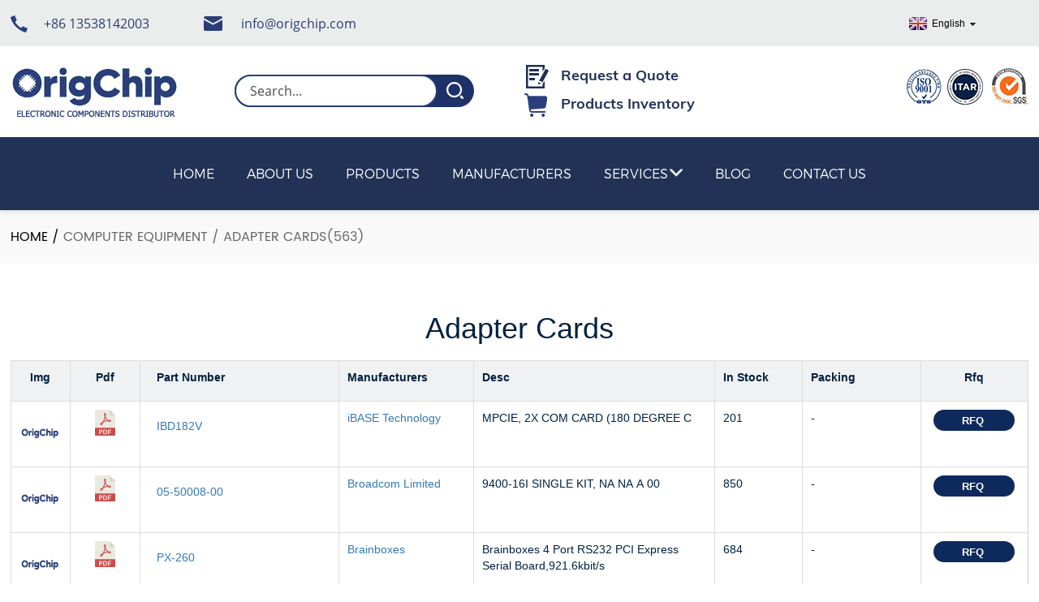

--- FILE ---
content_type: text/html; charset=utf-8
request_url: https://www.origchip.com/computer-equipment/adapter-cards
body_size: 12328
content:
<!DOCTYPE html>
<html>
<head>
<!-- Google tag (gtag.js) -->
<script async src="https://www.googletagmanager.com/gtag/js?id=G-PTR00TF3BZ"></script>
<script>
  window.dataLayer = window.dataLayer || [];
  function gtag(){dataLayer.push(arguments);}
  gtag('js', new Date());

  gtag('config', 'G-PTR00TF3BZ');
</script>
    <meta http-equiv="Content-Type" content="text/html; charset=utf-8">
    
    <title>Adapter Cards</title>
         <meta name="viewport" content="width=device-width, initial-scale=1, minimum-scale=1, maximum-scale=1">
    <base href="/"/>
    <link rel="stylesheet" type="text/css" href="/catalog/view/theme/default/stylesheet/template/style.css">
    <link rel="stylesheet" type="text/css" href="/catalog/view/theme/default/stylesheet/template/public.css">
    <link href="/catalog/view/javascript/bootstrap/css/bootstrap.min.css" rel="stylesheet" media="screen"/>
     <link href="/catalog/view/javascript/bootstrap/css/bootstrap.min.css" rel="stylesheet" media="screen"/>
   
                <script src="/catalog/view/theme/default/stylesheet/template/js/jquery.min.js"></script>
    <script src="/catalog/view/javascript/bootstrap/js/bootstrap.min.js" type="text/javascript"></script>
    <script src="/catalog/view/javascript/common.js" type="text/javascript"></script>
    <script src="/catalog/view/javascript/format_layout.js" type="text/javascript"></script>
        
<link href="catalog/view/javascript/live_search/live_search.css" rel="stylesheet" type="text/css">
<script src="catalog/view/javascript/live_search/live_search.js"></script>
<script type="text/javascript"><!--
$(document).ready(function() {
var options = {"text_view_all_results":"View all results","text_empty":"There is no product that matches the search criteria.","module_live_search_show_image":"0","module_live_search_show_price":"0","module_live_search_show_description":"0","module_live_search_min_length":"1","module_live_search_show_add_button":"0"};
LiveSearchJs.init(options); 
});
//--></script>
</head>

<body>
<div class="web-container">
    <!-- web_head start -->
    <header class="index_web_head web_head">
        <div class="head_bar">
            <div class="layout flex_row">
                <div class="head_contact">
                    <a href="tel:+86 13538142003" class="tel" rel="nofollow">+86 13538142003</a>
                    <a href="mailto:info@origchip.com" class="email" rel="nofollow">info@origchip.com</a>
                </div>
                <div class="change-language ensemble">
                    <div class="change-language-info">
                        <div class="change-language-title medium-title">
                            <div class="language-flag language-flag-en" rel="alternate"><a href="#"><b
                                            class="country-flag"></b><span>English</span>
                                </a></div>
                            <b class="language-icon"></b>
                        </div>
                        <div class="change-language-cont sub-content">
                            <div class="empty"></div>
                        </div>
                    </div>
                </div>
            </div>
        </div>
        <div class="head_layer">
            <div class="layout">
                <figure class="logo"><a href="/">
                        <img src="" onerror="this.src='/catalog/view/theme/default/stylesheet/template/img/demo/HOME_LOGO.png';" alt="logo">
                    </a></figure>
                <div class="head-search">
  <div id="search">
    <input class="search-ipt" name="search" placeholder="Search..." value="">
    <button class="search-btn"></button>
  </div>
</div>

                <div class="head_shop">
                    <a href="/rfq-origchips" class="quote">Request a Quote</a>
<a href="/product/category" class="shop">Products Inventory</a>
                </div>

                <ul class="head_certifi">
                    <li><img src="/catalog/view/theme/default/stylesheet/template/img/demo/iso.png" alt="iso"></li>
                    <li><img src="/catalog/view/theme/default/stylesheet/template/img/demo/itar.png" alt="itar"></li>
                    <li><img src="/catalog/view/theme/default/stylesheet/template/img/demo/sgs.png" alt="sgs"></li>
                </ul>
            </div>
        </div>
        <div class="head_navi">
            <div class="layout">
                <nav class="nav_wrap"><ul class="head_nav"><li><a href="/">Home</a></li><li><a href="/about-origchip">About Us</a></li><li class="has_child" id="top_onelevel_menu"><a href="/category-all">Products</a></li><li><a href="/manufacturers">Manufacturers</a></li><li><a href="/services">Services</a><ul class="sub-menu"><li><a href="/services#sell">Sell Electronic Components</a></li><li><a href="/services#buy">Buy Electronic Components</a></li><li><a href="/services#service">Other Services</a></li><li><a href="/quality-testing">Quality Testing</a></li></ul></li><li><a href="/blogs">Blog</a></li><li><a href="/contact-us">Contact Us</a></li></ul></nav>
            </div>
        </div>
    </header>
    <!--// web_head end -->
<!-- sys_sub_head -->
<section class="path_bar">
    <ul class="layout">
                    <li class="nav_current"><a href="/">Home</a></li>
                    <li ><a href="/computer-equipment">Computer Equipment</a></li>
                    <li ><a href="/computer-equipment/adapter-cards">Adapter Cards</a>(563)</li>
            </ul>
</section>
<!-- page-layout start -->
<section class="web_main page_main">
   <div class="page_title">
    <div class="layout">
      <h1 style="text-align: center;padding: 10px;">Adapter Cards</h1>
    </div>
  </div>
                <div class="layout">
            <table cellpadding="0" cellspacing="0" id="products" width="100%" class="table table">
                <tbody><tr>
                    <th width="121" valign="middle" bgcolor="#f0f1f2" style="border-left:solid #ddd 1px;border-top:solid #ddd 1px;border-bottom:solid #ddd 1px;border-right:solid #ddd 1px;padding:10px"><div align="center" class="STYLE1">
                            <div align="center">Img</div>
                        </div></th>
                    <th width="155" valign="middle" bgcolor="#f0f1f2" style="border-bottom:solid #ddd 1px;border-top:solid #ddd 1px;border-right:solid #ddd 1px;padding:10px"><div align="center" class="STYLE1">Pdf</div></th>
                    <th width="406" height="50" valign="middle" bgcolor="#f0f1f2" style="border-left:solid #ddd 1px;border-top:solid #ddd 1px;border-bottom:solid #ddd 1px;border-right:solid #ddd 1px;padding:10px"><div align="left" class="STYLE1" style="padding-left:10px;">Part Number</div></th>
                    <th width="242" valign="middle" bgcolor="#f0f1f2" style="border-bottom:solid #ddd 1px;border-top:solid #ddd 1px;border-right:solid #ddd 1px;padding:10px"><div align="center" class="STYLE1">
                            <div align="left">Manufacturers</div>
                        </div></th>
                    <th width="328" valign="middle" bgcolor="#f0f1f2" style="border-bottom:solid #ddd 1px;border-top:solid #ddd 1px;border-right:solid #ddd 1px;padding:10px"><div align="center" class="STYLE1">
                            <div align="left">Desc</div>
                        </div></th>
                    <th width="188" valign="middle" bgcolor="#f0f1f2" style="border-bottom:solid #ddd 1px;border-top:solid #ddd 1px;border-right:solid #ddd 1px;padding:10px"><div align="center" class="STYLE1">
                            <div align="left">In Stock</div>
                        </div></th>

                    <th width="262" valign="middle" bgcolor="#f0f1f2" style="border-bottom:solid #ddd 1px;border-top:solid #ddd 1px;border-right:solid #ddd 1px;padding:10px"><div align="center" class="STYLE1">
                            <div align="left">Packing</div>
                        </div></th>

                    <th width="150" valign="middle" bgcolor="#f0f1f2" style="border-bottom:solid #ddd 1px;border-top:solid #ddd 1px;border-right:solid #ddd 1px;padding:10px"><div align="center" class="STYLE1">Rfq</div></th>
                </tr>



                                    <tr>
                        <td height="70" valign="middle" style="border-left:solid #ddd 1px;border-bottom:solid #ddd 1px;border-right:solid #ddd 1px;padding:10px">

                            <div align="center">
                                <a href="/productdetail/ibd182v-1691662">

                                    <img src="/product/product/download?url=djdlUGxKYWgwcll4amY2dGxYWHhKTDhYU0lUeGRUWXljOFVTODhVWncvbDA1UWlNd3BYSkFMcFptUWY1b3U4di9aaXkyVnVRc1NsWTlOUitRNWNlUXc9PQ==" title="IBD182V" onerror="this.src='/image/no_image.png';" alt="IBD182V"  width="60" height="60" >

                                </a></div>                                  </td>

                        <td bgcolor="#FFFFFF" style="border-bottom:solid #ddd 1px;border-right:solid #ddd 1px;padding:10px"><div align="center">

                                <a href="javascript:;" target="_blank"><img src="/catalog/view/theme/default/stylesheet/template/img/pdf.png"  alt="IBD182V" title="IBD182V" width="25" height="32" border="0"></a>

                            </div></td>
                        <td valign="middle" style="border-left:solid #ddd 1px;border-bottom:solid #ddd 1px;border-right:solid #ddd 1px;padding:10px"><div align="left" style="padding:10px;">
                                <a href="/productdetail/ibd182v-1691662" class="title1">IBD182V</a>


                            </div></td>
                        <td bgcolor="#FFFFFF" style="border-bottom:solid #ddd 1px;border-right:solid #ddd 1px;padding:10px"><div align="left"><a href="/manufacturer/ibase-technology">iBASE Technology</a></div></td>
                        <td bgcolor="#FFFFFF" style="border-bottom:solid #ddd 1px;border-right:solid #ddd 1px;padding:10px">
                            <div align="left">
                                MPCIE, 2X COM CARD (180 DEGREE C
                            </div></td>
                        <td bgcolor="#FFFFFF" style="border-bottom:solid #ddd 1px;border-right:solid #ddd 1px;padding:10px"><div align="left">201</div></td>

                        <td bgcolor="#FFFFFF" style="border-bottom:solid #ddd 1px;border-right:solid #ddd 1px;padding:10px"><div align="left">-</div></td>

                        <td width="150" bgcolor="#FFFFFF" style="border-bottom:solid #ddd 1px;border-right:solid #ccc 1px;padding:10px">

                            <style>
                                .ccbb {cursor:pointer;color:#fff;background-color: #0e2a5c; font-size:13px; font-weight:bold; width:100px;height:26px; line-height:26px; border-radius:15px;border:0}
                                .ccbb:hover {background-color: #2492f1;}
                            </style>
                            <div align="center">

                               <button type="button" onclick="cart.add(1691662,$('#number_1691662').val(), 1)" class="ccbb">&nbsp;&nbsp;RFQ &nbsp;&nbsp;</button>
                            </div>
                            <div align="center"></div></td>
                    </tr>
                                    <tr>
                        <td height="70" valign="middle" style="border-left:solid #ddd 1px;border-bottom:solid #ddd 1px;border-right:solid #ddd 1px;padding:10px">

                            <div align="center">
                                <a href="/productdetail/05-50008-00-1691301">

                                    <img src="/product/product/download?url=djdlUGxKYWgwcll4amY2dGxYWHhKTDhYU0lUeGRUWXljOFVTODhVWncvbDA1UWlNd3BYSkFMcFptUWY1b3U4di9aaXkyVnVRc1NsWTlOUitRNWNlUXc9PQ==" title="05-50008-00" onerror="this.src='/image/no_image.png';" alt="05-50008-00"  width="60" height="60" >

                                </a></div>                                  </td>

                        <td bgcolor="#FFFFFF" style="border-bottom:solid #ddd 1px;border-right:solid #ddd 1px;padding:10px"><div align="center">

                                <a href="javascript:;" target="_blank"><img src="/catalog/view/theme/default/stylesheet/template/img/pdf.png"  alt="05-50008-00" title="05-50008-00" width="25" height="32" border="0"></a>

                            </div></td>
                        <td valign="middle" style="border-left:solid #ddd 1px;border-bottom:solid #ddd 1px;border-right:solid #ddd 1px;padding:10px"><div align="left" style="padding:10px;">
                                <a href="/productdetail/05-50008-00-1691301" class="title1">05-50008-00</a>


                            </div></td>
                        <td bgcolor="#FFFFFF" style="border-bottom:solid #ddd 1px;border-right:solid #ddd 1px;padding:10px"><div align="left"><a href="/manufacturer/broadcom-limited">Broadcom Limited</a></div></td>
                        <td bgcolor="#FFFFFF" style="border-bottom:solid #ddd 1px;border-right:solid #ddd 1px;padding:10px">
                            <div align="left">
                                9400-16I SINGLE KIT, NA NA A 00
                            </div></td>
                        <td bgcolor="#FFFFFF" style="border-bottom:solid #ddd 1px;border-right:solid #ddd 1px;padding:10px"><div align="left">850</div></td>

                        <td bgcolor="#FFFFFF" style="border-bottom:solid #ddd 1px;border-right:solid #ddd 1px;padding:10px"><div align="left">-</div></td>

                        <td width="150" bgcolor="#FFFFFF" style="border-bottom:solid #ddd 1px;border-right:solid #ccc 1px;padding:10px">

                            <style>
                                .ccbb {cursor:pointer;color:#fff;background-color: #0e2a5c; font-size:13px; font-weight:bold; width:100px;height:26px; line-height:26px; border-radius:15px;border:0}
                                .ccbb:hover {background-color: #2492f1;}
                            </style>
                            <div align="center">

                               <button type="button" onclick="cart.add(1691301,$('#number_1691301').val(), 1)" class="ccbb">&nbsp;&nbsp;RFQ &nbsp;&nbsp;</button>
                            </div>
                            <div align="center"></div></td>
                    </tr>
                                    <tr>
                        <td height="70" valign="middle" style="border-left:solid #ddd 1px;border-bottom:solid #ddd 1px;border-right:solid #ddd 1px;padding:10px">

                            <div align="center">
                                <a href="/productdetail/px-260-1691302">

                                    <img src="/product/product/download?url=djdlUGxKYWgwcll4amY2dGxYWHhKTDhYU0lUeGRUWXljOFVTODhVWncva05WbWY2Ym85ZUpvM05TZmVqL3lGUHJrM1YvRlViN2hIc1VwQ2o1b0Iwb0E9PQ==" title="PX-260" onerror="this.src='/image/no_image.png';" alt="PX-260"  width="60" height="60" >

                                </a></div>                                  </td>

                        <td bgcolor="#FFFFFF" style="border-bottom:solid #ddd 1px;border-right:solid #ddd 1px;padding:10px"><div align="center">

                                <a href="/product/product/download?url=djdlUGxKYWgwcll4amY2dGxYWHhKRDV1dW1TRnZ0ak5JeTI5TWFpZTZuSDhxY3MxRDJ3eVJMMnVNYTI2cXhkUzcvZThmNjY0SEVodk5sVTRSNXU4M1ZTUzNkTnFEbk90TmVWdlpUcm5GQ3M9" target="_blank"><img src="/catalog/view/theme/default/stylesheet/template/img/pdf.png"  alt="PX-260" title="PX-260" width="25" height="32" border="0"></a>

                            </div></td>
                        <td valign="middle" style="border-left:solid #ddd 1px;border-bottom:solid #ddd 1px;border-right:solid #ddd 1px;padding:10px"><div align="left" style="padding:10px;">
                                <a href="/productdetail/px-260-1691302" class="title1">PX-260</a>


                            </div></td>
                        <td bgcolor="#FFFFFF" style="border-bottom:solid #ddd 1px;border-right:solid #ddd 1px;padding:10px"><div align="left"><a href="/manufacturer/brainboxes">Brainboxes</a></div></td>
                        <td bgcolor="#FFFFFF" style="border-bottom:solid #ddd 1px;border-right:solid #ddd 1px;padding:10px">
                            <div align="left">
                                Brainboxes 4 Port RS232 PCI Express Serial Board,921.6kbit/s
                            </div></td>
                        <td bgcolor="#FFFFFF" style="border-bottom:solid #ddd 1px;border-right:solid #ddd 1px;padding:10px"><div align="left">684</div></td>

                        <td bgcolor="#FFFFFF" style="border-bottom:solid #ddd 1px;border-right:solid #ddd 1px;padding:10px"><div align="left">-</div></td>

                        <td width="150" bgcolor="#FFFFFF" style="border-bottom:solid #ddd 1px;border-right:solid #ccc 1px;padding:10px">

                            <style>
                                .ccbb {cursor:pointer;color:#fff;background-color: #0e2a5c; font-size:13px; font-weight:bold; width:100px;height:26px; line-height:26px; border-radius:15px;border:0}
                                .ccbb:hover {background-color: #2492f1;}
                            </style>
                            <div align="center">

                               <button type="button" onclick="cart.add(1691302,$('#number_1691302').val(), 1)" class="ccbb">&nbsp;&nbsp;RFQ &nbsp;&nbsp;</button>
                            </div>
                            <div align="center"></div></td>
                    </tr>
                                    <tr>
                        <td height="70" valign="middle" style="border-left:solid #ddd 1px;border-bottom:solid #ddd 1px;border-right:solid #ddd 1px;padding:10px">

                            <div align="center">
                                <a href="/productdetail/2293600-r-1691304">

                                    <img src="/product/product/download?url=djdlUGxKYWgwcll4amY2dGxYWHhKTDhYU0lUeGRUWXljOFVTODhVWncvbDA1UWlNd3BYSkFMcFptUWY1b3U4di9aaXkyVnVRc1NsWTlOUitRNWNlUXc9PQ==" title="2293600-R" onerror="this.src='/image/no_image.png';" alt="2293600-R"  width="60" height="60" >

                                </a></div>                                  </td>

                        <td bgcolor="#FFFFFF" style="border-bottom:solid #ddd 1px;border-right:solid #ddd 1px;padding:10px"><div align="center">

                                <a href="javascript:;" target="_blank"><img src="/catalog/view/theme/default/stylesheet/template/img/pdf.png"  alt="2293600-R" title="2293600-R" width="25" height="32" border="0"></a>

                            </div></td>
                        <td valign="middle" style="border-left:solid #ddd 1px;border-bottom:solid #ddd 1px;border-right:solid #ddd 1px;padding:10px"><div align="left" style="padding:10px;">
                                <a href="/productdetail/2293600-r-1691304" class="title1">2293600-R</a>


                            </div></td>
                        <td bgcolor="#FFFFFF" style="border-bottom:solid #ddd 1px;border-right:solid #ddd 1px;padding:10px"><div align="left"><a href="/manufacturer/microchip-technology">Microchip Technology</a></div></td>
                        <td bgcolor="#FFFFFF" style="border-bottom:solid #ddd 1px;border-right:solid #ddd 1px;padding:10px">
                            <div align="left">
                                HBA 1100-16E SINGLE
                            </div></td>
                        <td bgcolor="#FFFFFF" style="border-bottom:solid #ddd 1px;border-right:solid #ddd 1px;padding:10px"><div align="left">791</div></td>

                        <td bgcolor="#FFFFFF" style="border-bottom:solid #ddd 1px;border-right:solid #ddd 1px;padding:10px"><div align="left">-</div></td>

                        <td width="150" bgcolor="#FFFFFF" style="border-bottom:solid #ddd 1px;border-right:solid #ccc 1px;padding:10px">

                            <style>
                                .ccbb {cursor:pointer;color:#fff;background-color: #0e2a5c; font-size:13px; font-weight:bold; width:100px;height:26px; line-height:26px; border-radius:15px;border:0}
                                .ccbb:hover {background-color: #2492f1;}
                            </style>
                            <div align="center">

                               <button type="button" onclick="cart.add(1691304,$('#number_1691304').val(), 1)" class="ccbb">&nbsp;&nbsp;RFQ &nbsp;&nbsp;</button>
                            </div>
                            <div align="center"></div></td>
                    </tr>
                                    <tr>
                        <td height="70" valign="middle" style="border-left:solid #ddd 1px;border-bottom:solid #ddd 1px;border-right:solid #ddd 1px;padding:10px">

                            <div align="center">
                                <a href="/productdetail/px-310-1691307">

                                    <img src="/product/product/download?url=djdlUGxKYWgwcll4amY2dGxYWHhKTDhYU0lUeGRUWXljOFVTODhVWncvbldpQng3TGsyeHV2cXlub0RxSy93cUk2NjBUV0dJRXdBektqMXREMXkzSXc9PQ==" title="PX-310" onerror="this.src='/image/no_image.png';" alt="PX-310"  width="60" height="60" >

                                </a></div>                                  </td>

                        <td bgcolor="#FFFFFF" style="border-bottom:solid #ddd 1px;border-right:solid #ddd 1px;padding:10px"><div align="center">

                                <a href="/product/product/download?url=djdlUGxKYWgwcll4amY2dGxYWHhKRDV1dW1TRnZ0ak5JeTI5TWFpZTZuSGxEdFBaRHh0anBVWTRPVXd2YjNLWlJWTW52aUFqdHRXdjJQakc0RkRlaHUvdnBXUUVPL0xqQmszcGJaRFpVaGM9" target="_blank"><img src="/catalog/view/theme/default/stylesheet/template/img/pdf.png"  alt="PX-310" title="PX-310" width="25" height="32" border="0"></a>

                            </div></td>
                        <td valign="middle" style="border-left:solid #ddd 1px;border-bottom:solid #ddd 1px;border-right:solid #ddd 1px;padding:10px"><div align="left" style="padding:10px;">
                                <a href="/productdetail/px-310-1691307" class="title1">PX-310</a>


                            </div></td>
                        <td bgcolor="#FFFFFF" style="border-bottom:solid #ddd 1px;border-right:solid #ddd 1px;padding:10px"><div align="left"><a href="/manufacturer/brainboxes">Brainboxes</a></div></td>
                        <td bgcolor="#FFFFFF" style="border-bottom:solid #ddd 1px;border-right:solid #ddd 1px;padding:10px">
                            <div align="left">
                                PCIE EXPRESS, 2 PORT, RS422/485 OPTO
                            </div></td>
                        <td bgcolor="#FFFFFF" style="border-bottom:solid #ddd 1px;border-right:solid #ddd 1px;padding:10px"><div align="left">933</div></td>

                        <td bgcolor="#FFFFFF" style="border-bottom:solid #ddd 1px;border-right:solid #ddd 1px;padding:10px"><div align="left">-</div></td>

                        <td width="150" bgcolor="#FFFFFF" style="border-bottom:solid #ddd 1px;border-right:solid #ccc 1px;padding:10px">

                            <style>
                                .ccbb {cursor:pointer;color:#fff;background-color: #0e2a5c; font-size:13px; font-weight:bold; width:100px;height:26px; line-height:26px; border-radius:15px;border:0}
                                .ccbb:hover {background-color: #2492f1;}
                            </style>
                            <div align="center">

                               <button type="button" onclick="cart.add(1691307,$('#number_1691307').val(), 1)" class="ccbb">&nbsp;&nbsp;RFQ &nbsp;&nbsp;</button>
                            </div>
                            <div align="center"></div></td>
                    </tr>
                                    <tr>
                        <td height="70" valign="middle" style="border-left:solid #ddd 1px;border-bottom:solid #ddd 1px;border-right:solid #ddd 1px;padding:10px">

                            <div align="center">
                                <a href="/productdetail/uc-346-1691316">

                                    <img src="/product/product/download?url=djdlUGxKYWgwcll4amY2dGxYWHhKTDhYU0lUeGRUWXljOFVTODhVWncvbXpGc3FmZ1pFa0J0c0xWYXFtdnVRUTNKdzFhUDNUVWZvTzdKWWoxMGtuQmc9PQ==" title="UC-346" onerror="this.src='/image/no_image.png';" alt="UC-346"  width="60" height="60" >

                                </a></div>                                  </td>

                        <td bgcolor="#FFFFFF" style="border-bottom:solid #ddd 1px;border-right:solid #ddd 1px;padding:10px"><div align="center">

                                <a href="/product/product/download?url=djdlUGxKYWgwcll4amY2dGxYWHhKRDV1dW1TRnZ0ak5JeTI5TWFpZTZuRjJOUVRTQVduNU9RNTJRcG5LVEpNY2pPU2I0enVsY0lQOEtwS2ZzVVNoMGFBbEo3RUpWenRYT3ZEdXBSV0pwSlU9" target="_blank"><img src="/catalog/view/theme/default/stylesheet/template/img/pdf.png"  alt="UC-346" title="UC-346" width="25" height="32" border="0"></a>

                            </div></td>
                        <td valign="middle" style="border-left:solid #ddd 1px;border-bottom:solid #ddd 1px;border-right:solid #ddd 1px;padding:10px"><div align="left" style="padding:10px;">
                                <a href="/productdetail/uc-346-1691316" class="title1">UC-346</a>


                            </div></td>
                        <td bgcolor="#FFFFFF" style="border-bottom:solid #ddd 1px;border-right:solid #ddd 1px;padding:10px"><div align="left"><a href="/manufacturer/brainboxes">Brainboxes</a></div></td>
                        <td bgcolor="#FFFFFF" style="border-bottom:solid #ddd 1px;border-right:solid #ddd 1px;padding:10px">
                            <div align="left">
                                BRAINBOXES UC-346 CARD, PCI, RS422/485, 4PORT
                            </div></td>
                        <td bgcolor="#FFFFFF" style="border-bottom:solid #ddd 1px;border-right:solid #ddd 1px;padding:10px"><div align="left">264</div></td>

                        <td bgcolor="#FFFFFF" style="border-bottom:solid #ddd 1px;border-right:solid #ddd 1px;padding:10px"><div align="left">-</div></td>

                        <td width="150" bgcolor="#FFFFFF" style="border-bottom:solid #ddd 1px;border-right:solid #ccc 1px;padding:10px">

                            <style>
                                .ccbb {cursor:pointer;color:#fff;background-color: #0e2a5c; font-size:13px; font-weight:bold; width:100px;height:26px; line-height:26px; border-radius:15px;border:0}
                                .ccbb:hover {background-color: #2492f1;}
                            </style>
                            <div align="center">

                               <button type="button" onclick="cart.add(1691316,$('#number_1691316').val(), 1)" class="ccbb">&nbsp;&nbsp;RFQ &nbsp;&nbsp;</button>
                            </div>
                            <div align="center"></div></td>
                    </tr>
                                    <tr>
                        <td height="70" valign="middle" style="border-left:solid #ddd 1px;border-bottom:solid #ddd 1px;border-right:solid #ddd 1px;padding:10px">

                            <div align="center">
                                <a href="/productdetail/1-01-0231-21000-1691320">

                                    <img src="/product/product/download?url=djdlUGxKYWgwcll4amY2dGxYWHhKTDhYU0lUeGRUWXljOFVTODhVWncvbDA1UWlNd3BYSkFMcFptUWY1b3U4di9aaXkyVnVRc1NsWTlOUitRNWNlUXc9PQ==" title="1.01.0231.21000" onerror="this.src='/image/no_image.png';" alt="1.01.0231.21000"  width="60" height="60" >

                                </a></div>                                  </td>

                        <td bgcolor="#FFFFFF" style="border-bottom:solid #ddd 1px;border-right:solid #ddd 1px;padding:10px"><div align="center">

                                <a href="javascript:;" target="_blank"><img src="/catalog/view/theme/default/stylesheet/template/img/pdf.png"  alt="1.01.0231.21000" title="1.01.0231.21000" width="25" height="32" border="0"></a>

                            </div></td>
                        <td valign="middle" style="border-left:solid #ddd 1px;border-bottom:solid #ddd 1px;border-right:solid #ddd 1px;padding:10px"><div align="left" style="padding:10px;">
                                <a href="/productdetail/1-01-0231-21000-1691320" class="title1">1.01.0231.21000</a>


                            </div></td>
                        <td bgcolor="#FFFFFF" style="border-bottom:solid #ddd 1px;border-right:solid #ddd 1px;padding:10px"><div align="left"><a href="/manufacturer/hms-networks">HMS Networks</a></div></td>
                        <td bgcolor="#FFFFFF" style="border-bottom:solid #ddd 1px;border-right:solid #ddd 1px;padding:10px">
                            <div align="left">
                                CAN-IB100/PCIE 2X CAN PORTS
                            </div></td>
                        <td bgcolor="#FFFFFF" style="border-bottom:solid #ddd 1px;border-right:solid #ddd 1px;padding:10px"><div align="left">244</div></td>

                        <td bgcolor="#FFFFFF" style="border-bottom:solid #ddd 1px;border-right:solid #ddd 1px;padding:10px"><div align="left">-</div></td>

                        <td width="150" bgcolor="#FFFFFF" style="border-bottom:solid #ddd 1px;border-right:solid #ccc 1px;padding:10px">

                            <style>
                                .ccbb {cursor:pointer;color:#fff;background-color: #0e2a5c; font-size:13px; font-weight:bold; width:100px;height:26px; line-height:26px; border-radius:15px;border:0}
                                .ccbb:hover {background-color: #2492f1;}
                            </style>
                            <div align="center">

                               <button type="button" onclick="cart.add(1691320,$('#number_1691320').val(), 1)" class="ccbb">&nbsp;&nbsp;RFQ &nbsp;&nbsp;</button>
                            </div>
                            <div align="center"></div></td>
                    </tr>
                                    <tr>
                        <td height="70" valign="middle" style="border-left:solid #ddd 1px;border-bottom:solid #ddd 1px;border-right:solid #ddd 1px;padding:10px">

                            <div align="center">
                                <a href="/productdetail/uc-295-1691329">

                                    <img src="/product/product/download?url=djdlUGxKYWgwcll4amY2dGxYWHhKTDhYU0lUeGRUWXljOFVTODhVWncva2l4WWI2a3JVOTgxMHY1U3gxWnFiaGMxQS9zU244cUxqYm0xbFBXcG9od1E9PQ==" title="UC-295" onerror="this.src='/image/no_image.png';" alt="UC-295"  width="60" height="60" >

                                </a></div>                                  </td>

                        <td bgcolor="#FFFFFF" style="border-bottom:solid #ddd 1px;border-right:solid #ddd 1px;padding:10px"><div align="center">

                                <a href="/product/product/download?url=djdlUGxKYWgwcll4amY2dGxYWHhKRDV1dW1TRnZ0ak5JeTI5TWFpZTZuRmVFNk51K1dNeWJBRmVkenZCaTN4MExJY0cxekZrTnNETGZ5Q3NyUVcvek4rOXU5WFBENFFaRlpHaW95SDlMODQ9" target="_blank"><img src="/catalog/view/theme/default/stylesheet/template/img/pdf.png"  alt="UC-295" title="UC-295" width="25" height="32" border="0"></a>

                            </div></td>
                        <td valign="middle" style="border-left:solid #ddd 1px;border-bottom:solid #ddd 1px;border-right:solid #ddd 1px;padding:10px"><div align="left" style="padding:10px;">
                                <a href="/productdetail/uc-295-1691329" class="title1">UC-295</a>


                            </div></td>
                        <td bgcolor="#FFFFFF" style="border-bottom:solid #ddd 1px;border-right:solid #ddd 1px;padding:10px"><div align="left"><a href="/manufacturer/brainboxes">Brainboxes</a></div></td>
                        <td bgcolor="#FFFFFF" style="border-bottom:solid #ddd 1px;border-right:solid #ddd 1px;padding:10px">
                            <div align="left">
                                CARD, SERIAL, PCI 3, UPC1 4XRS232 + LPT
                            </div></td>
                        <td bgcolor="#FFFFFF" style="border-bottom:solid #ddd 1px;border-right:solid #ddd 1px;padding:10px"><div align="left">631</div></td>

                        <td bgcolor="#FFFFFF" style="border-bottom:solid #ddd 1px;border-right:solid #ddd 1px;padding:10px"><div align="left">-</div></td>

                        <td width="150" bgcolor="#FFFFFF" style="border-bottom:solid #ddd 1px;border-right:solid #ccc 1px;padding:10px">

                            <style>
                                .ccbb {cursor:pointer;color:#fff;background-color: #0e2a5c; font-size:13px; font-weight:bold; width:100px;height:26px; line-height:26px; border-radius:15px;border:0}
                                .ccbb:hover {background-color: #2492f1;}
                            </style>
                            <div align="center">

                               <button type="button" onclick="cart.add(1691329,$('#number_1691329').val(), 1)" class="ccbb">&nbsp;&nbsp;RFQ &nbsp;&nbsp;</button>
                            </div>
                            <div align="center"></div></td>
                    </tr>
                                    <tr>
                        <td height="70" valign="middle" style="border-left:solid #ddd 1px;border-bottom:solid #ddd 1px;border-right:solid #ddd 1px;padding:10px">

                            <div align="center">
                                <a href="/productdetail/05-50013-01-1691339">

                                    <img src="/product/product/download?url=djdlUGxKYWgwcll4amY2dGxYWHhKTDhYU0lUeGRUWXljOFVTODhVWncvbDA1UWlNd3BYSkFMcFptUWY1b3U4di9aaXkyVnVRc1NsWTlOUitRNWNlUXc9PQ==" title="05-50013-01" onerror="this.src='/image/no_image.png';" alt="05-50013-01"  width="60" height="60" >

                                </a></div>                                  </td>

                        <td bgcolor="#FFFFFF" style="border-bottom:solid #ddd 1px;border-right:solid #ddd 1px;padding:10px"><div align="center">

                                <a href="javascript:;" target="_blank"><img src="/catalog/view/theme/default/stylesheet/template/img/pdf.png"  alt="05-50013-01" title="05-50013-01" width="25" height="32" border="0"></a>

                            </div></td>
                        <td valign="middle" style="border-left:solid #ddd 1px;border-bottom:solid #ddd 1px;border-right:solid #ddd 1px;padding:10px"><div align="left" style="padding:10px;">
                                <a href="/productdetail/05-50013-01-1691339" class="title1">05-50013-01</a>


                            </div></td>
                        <td bgcolor="#FFFFFF" style="border-bottom:solid #ddd 1px;border-right:solid #ddd 1px;padding:10px"><div align="left"><a href="/manufacturer/broadcom-limited">Broadcom Limited</a></div></td>
                        <td bgcolor="#FFFFFF" style="border-bottom:solid #ddd 1px;border-right:solid #ddd 1px;padding:10px">
                            <div align="left">
                                9400-8E SINGLE KIT, NA NA A 00 F
                            </div></td>
                        <td bgcolor="#FFFFFF" style="border-bottom:solid #ddd 1px;border-right:solid #ddd 1px;padding:10px"><div align="left">219</div></td>

                        <td bgcolor="#FFFFFF" style="border-bottom:solid #ddd 1px;border-right:solid #ddd 1px;padding:10px"><div align="left">-</div></td>

                        <td width="150" bgcolor="#FFFFFF" style="border-bottom:solid #ddd 1px;border-right:solid #ccc 1px;padding:10px">

                            <style>
                                .ccbb {cursor:pointer;color:#fff;background-color: #0e2a5c; font-size:13px; font-weight:bold; width:100px;height:26px; line-height:26px; border-radius:15px;border:0}
                                .ccbb:hover {background-color: #2492f1;}
                            </style>
                            <div align="center">

                               <button type="button" onclick="cart.add(1691339,$('#number_1691339').val(), 1)" class="ccbb">&nbsp;&nbsp;RFQ &nbsp;&nbsp;</button>
                            </div>
                            <div align="center"></div></td>
                    </tr>
                                    <tr>
                        <td height="70" valign="middle" style="border-left:solid #ddd 1px;border-bottom:solid #ddd 1px;border-right:solid #ddd 1px;padding:10px">

                            <div align="center">
                                <a href="/productdetail/2291700-r-1691341">

                                    <img src="/product/product/download?url=djdlUGxKYWgwcll4amY2dGxYWHhKTDhYU0lUeGRUWXljOFVTODhVWncvbDA1UWlNd3BYSkFMcFptUWY1b3U4di9aaXkyVnVRc1NsWTlOUitRNWNlUXc9PQ==" title="2291700-R" onerror="this.src='/image/no_image.png';" alt="2291700-R"  width="60" height="60" >

                                </a></div>                                  </td>

                        <td bgcolor="#FFFFFF" style="border-bottom:solid #ddd 1px;border-right:solid #ddd 1px;padding:10px"><div align="center">

                                <a href="/product/product/download?url=djdlUGxKYWgwcll4amY2dGxYWHhKRDV1dW1TRnZ0ak5JeTI5TWFpZTZuRW81UXJOVkcvWmkyNlUvTmZ3UkgxTGl4eC8wb1lLeXRWTDNjb1VHb0xIWWNiTjJJLy9mK2F3cnN6YWNwOTVxRW13dWdVVDNEM0k5S21jbUZ1aW1idGc=" target="_blank"><img src="/catalog/view/theme/default/stylesheet/template/img/pdf.png"  alt="2291700-R" title="2291700-R" width="25" height="32" border="0"></a>

                            </div></td>
                        <td valign="middle" style="border-left:solid #ddd 1px;border-bottom:solid #ddd 1px;border-right:solid #ddd 1px;padding:10px"><div align="left" style="padding:10px;">
                                <a href="/productdetail/2291700-r-1691341" class="title1">2291700-R</a>


                            </div></td>
                        <td bgcolor="#FFFFFF" style="border-bottom:solid #ddd 1px;border-right:solid #ddd 1px;padding:10px"><div align="left"><a href="/manufacturer/microchip-technology">Microchip Technology</a></div></td>
                        <td bgcolor="#FFFFFF" style="border-bottom:solid #ddd 1px;border-right:solid #ddd 1px;padding:10px">
                            <div align="left">
                                SMARTRAID 3101-4I SINGLE
                            </div></td>
                        <td bgcolor="#FFFFFF" style="border-bottom:solid #ddd 1px;border-right:solid #ddd 1px;padding:10px"><div align="left">696</div></td>

                        <td bgcolor="#FFFFFF" style="border-bottom:solid #ddd 1px;border-right:solid #ddd 1px;padding:10px"><div align="left">-</div></td>

                        <td width="150" bgcolor="#FFFFFF" style="border-bottom:solid #ddd 1px;border-right:solid #ccc 1px;padding:10px">

                            <style>
                                .ccbb {cursor:pointer;color:#fff;background-color: #0e2a5c; font-size:13px; font-weight:bold; width:100px;height:26px; line-height:26px; border-radius:15px;border:0}
                                .ccbb:hover {background-color: #2492f1;}
                            </style>
                            <div align="center">

                               <button type="button" onclick="cart.add(1691341,$('#number_1691341').val(), 1)" class="ccbb">&nbsp;&nbsp;RFQ &nbsp;&nbsp;</button>
                            </div>
                            <div align="center"></div></td>
                    </tr>
                                    <tr>
                        <td height="70" valign="middle" style="border-left:solid #ddd 1px;border-bottom:solid #ddd 1px;border-right:solid #ddd 1px;padding:10px">

                            <div align="center">
                                <a href="/productdetail/2277500-r-1691342">

                                    <img src="/product/product/download?url=djdlUGxKYWgwcll4amY2dGxYWHhKTDhYU0lUeGRUWXljOFVTODhVWncva3IyY3E0MUIzVnlidHlrenRXOTFnc3JtRTRjNWxObjQ2b2RBY2xHNytuSjFncjVFaURWWlhXTGY5V0hsYmxVb1U9" title="2277500-R" onerror="this.src='/image/no_image.png';" alt="2277500-R"  width="60" height="60" >

                                </a></div>                                  </td>

                        <td bgcolor="#FFFFFF" style="border-bottom:solid #ddd 1px;border-right:solid #ddd 1px;padding:10px"><div align="center">

                                <a href="/product/product/download?url=djdlUGxKYWgwcll4amY2dGxYWHhKRDV1dW1TRnZ0ak5JeTI5TWFpZTZuRW81UXJOVkcvWmkyNlUvTmZ3UkgxTEt0akE1WE9YZXU3MWh6cy9jeG13MUpibEI5OWdhVi8wdVNCM1JxbThQdDduU2pVZUdrZStLTElHUW5aOGFtb0c=" target="_blank"><img src="/catalog/view/theme/default/stylesheet/template/img/pdf.png"  alt="2277500-R" title="2277500-R" width="25" height="32" border="0"></a>

                            </div></td>
                        <td valign="middle" style="border-left:solid #ddd 1px;border-bottom:solid #ddd 1px;border-right:solid #ddd 1px;padding:10px"><div align="left" style="padding:10px;">
                                <a href="/productdetail/2277500-r-1691342" class="title1">2277500-R</a>


                            </div></td>
                        <td bgcolor="#FFFFFF" style="border-bottom:solid #ddd 1px;border-right:solid #ddd 1px;padding:10px"><div align="left"><a href="/manufacturer/microchip-technology">Microchip Technology</a></div></td>
                        <td bgcolor="#FFFFFF" style="border-bottom:solid #ddd 1px;border-right:solid #ddd 1px;padding:10px">
                            <div align="left">
                                ADAPTEC RAID 8805 SINGLE
                            </div></td>
                        <td bgcolor="#FFFFFF" style="border-bottom:solid #ddd 1px;border-right:solid #ddd 1px;padding:10px"><div align="left">349</div></td>

                        <td bgcolor="#FFFFFF" style="border-bottom:solid #ddd 1px;border-right:solid #ddd 1px;padding:10px"><div align="left">-</div></td>

                        <td width="150" bgcolor="#FFFFFF" style="border-bottom:solid #ddd 1px;border-right:solid #ccc 1px;padding:10px">

                            <style>
                                .ccbb {cursor:pointer;color:#fff;background-color: #0e2a5c; font-size:13px; font-weight:bold; width:100px;height:26px; line-height:26px; border-radius:15px;border:0}
                                .ccbb:hover {background-color: #2492f1;}
                            </style>
                            <div align="center">

                               <button type="button" onclick="cart.add(1691342,$('#number_1691342').val(), 1)" class="ccbb">&nbsp;&nbsp;RFQ &nbsp;&nbsp;</button>
                            </div>
                            <div align="center"></div></td>
                    </tr>
                                    <tr>
                        <td height="70" valign="middle" style="border-left:solid #ddd 1px;border-bottom:solid #ddd 1px;border-right:solid #ddd 1px;padding:10px">

                            <div align="center">
                                <a href="/productdetail/2290200-r-1691343">

                                    <img src="/product/product/download?url=djdlUGxKYWgwcll4amY2dGxYWHhKTDhYU0lUeGRUWXljOFVTODhVWncvbDA1UWlNd3BYSkFMcFptUWY1b3U4di9aaXkyVnVRc1NsWTlOUitRNWNlUXc9PQ==" title="2290200-R" onerror="this.src='/image/no_image.png';" alt="2290200-R"  width="60" height="60" >

                                </a></div>                                  </td>

                        <td bgcolor="#FFFFFF" style="border-bottom:solid #ddd 1px;border-right:solid #ddd 1px;padding:10px"><div align="center">

                                <a href="/product/product/download?url=djdlUGxKYWgwcll4amY2dGxYWHhKRDV1dW1TRnZ0ak5JeTI5TWFpZTZuRW81UXJOVkcvWmkyNlUvTmZ3UkgxTGl4eC8wb1lLeXRWTDNjb1VHb0xIWWNiTjJJLy9mK2F3cnN6YWNwOTVxRW13dWdVVDNEM0k5S21jbUZ1aW1idGc=" target="_blank"><img src="/catalog/view/theme/default/stylesheet/template/img/pdf.png"  alt="2290200-R" title="2290200-R" width="25" height="32" border="0"></a>

                            </div></td>
                        <td valign="middle" style="border-left:solid #ddd 1px;border-bottom:solid #ddd 1px;border-right:solid #ddd 1px;padding:10px"><div align="left" style="padding:10px;">
                                <a href="/productdetail/2290200-r-1691343" class="title1">2290200-R</a>


                            </div></td>
                        <td bgcolor="#FFFFFF" style="border-bottom:solid #ddd 1px;border-right:solid #ddd 1px;padding:10px"><div align="left"><a href="/manufacturer/microchip-technology">Microchip Technology</a></div></td>
                        <td bgcolor="#FFFFFF" style="border-bottom:solid #ddd 1px;border-right:solid #ddd 1px;padding:10px">
                            <div align="left">
                                SMARTRAID 3152-8I SINGLE
                            </div></td>
                        <td bgcolor="#FFFFFF" style="border-bottom:solid #ddd 1px;border-right:solid #ddd 1px;padding:10px"><div align="left">457</div></td>

                        <td bgcolor="#FFFFFF" style="border-bottom:solid #ddd 1px;border-right:solid #ddd 1px;padding:10px"><div align="left">-</div></td>

                        <td width="150" bgcolor="#FFFFFF" style="border-bottom:solid #ddd 1px;border-right:solid #ccc 1px;padding:10px">

                            <style>
                                .ccbb {cursor:pointer;color:#fff;background-color: #0e2a5c; font-size:13px; font-weight:bold; width:100px;height:26px; line-height:26px; border-radius:15px;border:0}
                                .ccbb:hover {background-color: #2492f1;}
                            </style>
                            <div align="center">

                               <button type="button" onclick="cart.add(1691343,$('#number_1691343').val(), 1)" class="ccbb">&nbsp;&nbsp;RFQ &nbsp;&nbsp;</button>
                            </div>
                            <div align="center"></div></td>
                    </tr>
                                    <tr>
                        <td height="70" valign="middle" style="border-left:solid #ddd 1px;border-bottom:solid #ddd 1px;border-right:solid #ddd 1px;padding:10px">

                            <div align="center">
                                <a href="/productdetail/05-50011-02-1691344">

                                    <img src="/product/product/download?url=djdlUGxKYWgwcll4amY2dGxYWHhKTDhYU0lUeGRUWXljOFVTODhVWncvbDA1UWlNd3BYSkFMcFptUWY1b3U4di9aaXkyVnVRc1NsWTlOUitRNWNlUXc9PQ==" title="05-50011-02" onerror="this.src='/image/no_image.png';" alt="05-50011-02"  width="60" height="60" >

                                </a></div>                                  </td>

                        <td bgcolor="#FFFFFF" style="border-bottom:solid #ddd 1px;border-right:solid #ddd 1px;padding:10px"><div align="center">

                                <a href="javascript:;" target="_blank"><img src="/catalog/view/theme/default/stylesheet/template/img/pdf.png"  alt="05-50011-02" title="05-50011-02" width="25" height="32" border="0"></a>

                            </div></td>
                        <td valign="middle" style="border-left:solid #ddd 1px;border-bottom:solid #ddd 1px;border-right:solid #ddd 1px;padding:10px"><div align="left" style="padding:10px;">
                                <a href="/productdetail/05-50011-02-1691344" class="title1">05-50011-02</a>


                            </div></td>
                        <td bgcolor="#FFFFFF" style="border-bottom:solid #ddd 1px;border-right:solid #ddd 1px;padding:10px"><div align="left"><a href="/product/manufacturer/info?"></a></div></td>
                        <td bgcolor="#FFFFFF" style="border-bottom:solid #ddd 1px;border-right:solid #ddd 1px;padding:10px">
                            <div align="left">
                                See Relate Datesheet..
                            </div></td>
                        <td bgcolor="#FFFFFF" style="border-bottom:solid #ddd 1px;border-right:solid #ddd 1px;padding:10px"><div align="left">240</div></td>

                        <td bgcolor="#FFFFFF" style="border-bottom:solid #ddd 1px;border-right:solid #ddd 1px;padding:10px"><div align="left"></div></td>

                        <td width="150" bgcolor="#FFFFFF" style="border-bottom:solid #ddd 1px;border-right:solid #ccc 1px;padding:10px">

                            <style>
                                .ccbb {cursor:pointer;color:#fff;background-color: #0e2a5c; font-size:13px; font-weight:bold; width:100px;height:26px; line-height:26px; border-radius:15px;border:0}
                                .ccbb:hover {background-color: #2492f1;}
                            </style>
                            <div align="center">

                               <button type="button" onclick="cart.add(1691344,$('#number_1691344').val(), 1)" class="ccbb">&nbsp;&nbsp;RFQ &nbsp;&nbsp;</button>
                            </div>
                            <div align="center"></div></td>
                    </tr>
                                    <tr>
                        <td height="70" valign="middle" style="border-left:solid #ddd 1px;border-bottom:solid #ddd 1px;border-right:solid #ddd 1px;padding:10px">

                            <div align="center">
                                <a href="/productdetail/05-50013-00-1691347">

                                    <img src="/product/product/download?url=djdlUGxKYWgwcll4amY2dGxYWHhKTDhYU0lUeGRUWXljOFVTODhVWncvbDA1UWlNd3BYSkFMcFptUWY1b3U4di9aaXkyVnVRc1NsWTlOUitRNWNlUXc9PQ==" title="05-50013-00" onerror="this.src='/image/no_image.png';" alt="05-50013-00"  width="60" height="60" >

                                </a></div>                                  </td>

                        <td bgcolor="#FFFFFF" style="border-bottom:solid #ddd 1px;border-right:solid #ddd 1px;padding:10px"><div align="center">

                                <a href="javascript:;" target="_blank"><img src="/catalog/view/theme/default/stylesheet/template/img/pdf.png"  alt="05-50013-00" title="05-50013-00" width="25" height="32" border="0"></a>

                            </div></td>
                        <td valign="middle" style="border-left:solid #ddd 1px;border-bottom:solid #ddd 1px;border-right:solid #ddd 1px;padding:10px"><div align="left" style="padding:10px;">
                                <a href="/productdetail/05-50013-00-1691347" class="title1">05-50013-00</a>


                            </div></td>
                        <td bgcolor="#FFFFFF" style="border-bottom:solid #ddd 1px;border-right:solid #ddd 1px;padding:10px"><div align="left"><a href="/product/manufacturer/info?"></a></div></td>
                        <td bgcolor="#FFFFFF" style="border-bottom:solid #ddd 1px;border-right:solid #ddd 1px;padding:10px">
                            <div align="left">
                                See Relate Datesheet..
                            </div></td>
                        <td bgcolor="#FFFFFF" style="border-bottom:solid #ddd 1px;border-right:solid #ddd 1px;padding:10px"><div align="left">662</div></td>

                        <td bgcolor="#FFFFFF" style="border-bottom:solid #ddd 1px;border-right:solid #ddd 1px;padding:10px"><div align="left"></div></td>

                        <td width="150" bgcolor="#FFFFFF" style="border-bottom:solid #ddd 1px;border-right:solid #ccc 1px;padding:10px">

                            <style>
                                .ccbb {cursor:pointer;color:#fff;background-color: #0e2a5c; font-size:13px; font-weight:bold; width:100px;height:26px; line-height:26px; border-radius:15px;border:0}
                                .ccbb:hover {background-color: #2492f1;}
                            </style>
                            <div align="center">

                               <button type="button" onclick="cart.add(1691347,$('#number_1691347').val(), 1)" class="ccbb">&nbsp;&nbsp;RFQ &nbsp;&nbsp;</button>
                            </div>
                            <div align="center"></div></td>
                    </tr>
                                    <tr>
                        <td height="70" valign="middle" style="border-left:solid #ddd 1px;border-bottom:solid #ddd 1px;border-right:solid #ddd 1px;padding:10px">

                            <div align="center">
                                <a href="/productdetail/2293700-r-1691348">

                                    <img src="/product/product/download?url=djdlUGxKYWgwcll4amY2dGxYWHhKTDhYU0lUeGRUWXljOFVTODhVWncvbDA1UWlNd3BYSkFMcFptUWY1b3U4di9aaXkyVnVRc1NsWTlOUitRNWNlUXc9PQ==" title="2293700-R" onerror="this.src='/image/no_image.png';" alt="2293700-R"  width="60" height="60" >

                                </a></div>                                  </td>

                        <td bgcolor="#FFFFFF" style="border-bottom:solid #ddd 1px;border-right:solid #ddd 1px;padding:10px"><div align="center">

                                <a href="javascript:;" target="_blank"><img src="/catalog/view/theme/default/stylesheet/template/img/pdf.png"  alt="2293700-R" title="2293700-R" width="25" height="32" border="0"></a>

                            </div></td>
                        <td valign="middle" style="border-left:solid #ddd 1px;border-bottom:solid #ddd 1px;border-right:solid #ddd 1px;padding:10px"><div align="left" style="padding:10px;">
                                <a href="/productdetail/2293700-r-1691348" class="title1">2293700-R</a>


                            </div></td>
                        <td bgcolor="#FFFFFF" style="border-bottom:solid #ddd 1px;border-right:solid #ddd 1px;padding:10px"><div align="left"><a href="/manufacturer/microchip-technology">Microchip Technology</a></div></td>
                        <td bgcolor="#FFFFFF" style="border-bottom:solid #ddd 1px;border-right:solid #ddd 1px;padding:10px">
                            <div align="left">
                                HBA 1100-8I8E SINGLE
                            </div></td>
                        <td bgcolor="#FFFFFF" style="border-bottom:solid #ddd 1px;border-right:solid #ddd 1px;padding:10px"><div align="left">718</div></td>

                        <td bgcolor="#FFFFFF" style="border-bottom:solid #ddd 1px;border-right:solid #ddd 1px;padding:10px"><div align="left">-</div></td>

                        <td width="150" bgcolor="#FFFFFF" style="border-bottom:solid #ddd 1px;border-right:solid #ccc 1px;padding:10px">

                            <style>
                                .ccbb {cursor:pointer;color:#fff;background-color: #0e2a5c; font-size:13px; font-weight:bold; width:100px;height:26px; line-height:26px; border-radius:15px;border:0}
                                .ccbb:hover {background-color: #2492f1;}
                            </style>
                            <div align="center">

                               <button type="button" onclick="cart.add(1691348,$('#number_1691348').val(), 1)" class="ccbb">&nbsp;&nbsp;RFQ &nbsp;&nbsp;</button>
                            </div>
                            <div align="center"></div></td>
                    </tr>
                                    <tr>
                        <td height="70" valign="middle" style="border-left:solid #ddd 1px;border-bottom:solid #ddd 1px;border-right:solid #ddd 1px;padding:10px">

                            <div align="center">
                                <a href="/productdetail/2290800-r-1691353">

                                    <img src="/product/product/download?url=djdlUGxKYWgwcll4amY2dGxYWHhKTDhYU0lUeGRUWXljOFVTODhVWncva3IyY3E0MUIzVnlidHlrenRXOTFnc2szZ1BXdEtJUEN4eHd3UVlCdHZnS1N3a3c3Mld2QjZQcDFLdmYya0YyRFU9" title="2290800-R" onerror="this.src='/image/no_image.png';" alt="2290800-R"  width="60" height="60" >

                                </a></div>                                  </td>

                        <td bgcolor="#FFFFFF" style="border-bottom:solid #ddd 1px;border-right:solid #ddd 1px;padding:10px"><div align="center">

                                <a href="/product/product/download?url=djdlUGxKYWgwcll4amY2dGxYWHhKRDV1dW1TRnZ0ak5JeTI5TWFpZTZuRW81UXJOVkcvWmkyNlUvTmZ3UkgxTGl4eC8wb1lLeXRWTDNjb1VHb0xIWWNiTjJJLy9mK2F3cnN6YWNwOTVxRW13dWdVVDNEM0k5S21jbUZ1aW1idGc=" target="_blank"><img src="/catalog/view/theme/default/stylesheet/template/img/pdf.png"  alt="2290800-R" title="2290800-R" width="25" height="32" border="0"></a>

                            </div></td>
                        <td valign="middle" style="border-left:solid #ddd 1px;border-bottom:solid #ddd 1px;border-right:solid #ddd 1px;padding:10px"><div align="left" style="padding:10px;">
                                <a href="/productdetail/2290800-r-1691353" class="title1">2290800-R</a>


                            </div></td>
                        <td bgcolor="#FFFFFF" style="border-bottom:solid #ddd 1px;border-right:solid #ddd 1px;padding:10px"><div align="left"><a href="/manufacturer/microchip-technology">Microchip Technology</a></div></td>
                        <td bgcolor="#FFFFFF" style="border-bottom:solid #ddd 1px;border-right:solid #ddd 1px;padding:10px">
                            <div align="left">
                                SMARTRAID 3154-8E SINGLE
                            </div></td>
                        <td bgcolor="#FFFFFF" style="border-bottom:solid #ddd 1px;border-right:solid #ddd 1px;padding:10px"><div align="left">737</div></td>

                        <td bgcolor="#FFFFFF" style="border-bottom:solid #ddd 1px;border-right:solid #ddd 1px;padding:10px"><div align="left">-</div></td>

                        <td width="150" bgcolor="#FFFFFF" style="border-bottom:solid #ddd 1px;border-right:solid #ccc 1px;padding:10px">

                            <style>
                                .ccbb {cursor:pointer;color:#fff;background-color: #0e2a5c; font-size:13px; font-weight:bold; width:100px;height:26px; line-height:26px; border-radius:15px;border:0}
                                .ccbb:hover {background-color: #2492f1;}
                            </style>
                            <div align="center">

                               <button type="button" onclick="cart.add(1691353,$('#number_1691353').val(), 1)" class="ccbb">&nbsp;&nbsp;RFQ &nbsp;&nbsp;</button>
                            </div>
                            <div align="center"></div></td>
                    </tr>
                                    <tr>
                        <td height="70" valign="middle" style="border-left:solid #ddd 1px;border-bottom:solid #ddd 1px;border-right:solid #ddd 1px;padding:10px">

                            <div align="center">
                                <a href="/productdetail/2287101-r-1691354">

                                    <img src="/product/product/download?url=djdlUGxKYWgwcll4amY2dGxYWHhKTDhYU0lUeGRUWXljOFVTODhVWncva3IyY3E0MUIzVnlidHlrenRXOTFnc2hDR2dwYm5VVllQWktqTGprNGh1SmMrcmtGajNtZnMySjA3SHM2dXcwdzg9" title="2287101-R" onerror="this.src='/image/no_image.png';" alt="2287101-R"  width="60" height="60" >

                                </a></div>                                  </td>

                        <td bgcolor="#FFFFFF" style="border-bottom:solid #ddd 1px;border-right:solid #ddd 1px;padding:10px"><div align="center">

                                <a href="javascript:;" target="_blank"><img src="/catalog/view/theme/default/stylesheet/template/img/pdf.png"  alt="2287101-R" title="2287101-R" width="25" height="32" border="0"></a>

                            </div></td>
                        <td valign="middle" style="border-left:solid #ddd 1px;border-bottom:solid #ddd 1px;border-right:solid #ddd 1px;padding:10px"><div align="left" style="padding:10px;">
                                <a href="/productdetail/2287101-r-1691354" class="title1">2287101-R</a>


                            </div></td>
                        <td bgcolor="#FFFFFF" style="border-bottom:solid #ddd 1px;border-right:solid #ddd 1px;padding:10px"><div align="left"><a href="/product/manufacturer/info?"></a></div></td>
                        <td bgcolor="#FFFFFF" style="border-bottom:solid #ddd 1px;border-right:solid #ddd 1px;padding:10px">
                            <div align="left">
                                See Relate Datesheet..
                            </div></td>
                        <td bgcolor="#FFFFFF" style="border-bottom:solid #ddd 1px;border-right:solid #ddd 1px;padding:10px"><div align="left">951</div></td>

                        <td bgcolor="#FFFFFF" style="border-bottom:solid #ddd 1px;border-right:solid #ddd 1px;padding:10px"><div align="left"></div></td>

                        <td width="150" bgcolor="#FFFFFF" style="border-bottom:solid #ddd 1px;border-right:solid #ccc 1px;padding:10px">

                            <style>
                                .ccbb {cursor:pointer;color:#fff;background-color: #0e2a5c; font-size:13px; font-weight:bold; width:100px;height:26px; line-height:26px; border-radius:15px;border:0}
                                .ccbb:hover {background-color: #2492f1;}
                            </style>
                            <div align="center">

                               <button type="button" onclick="cart.add(1691354,$('#number_1691354').val(), 1)" class="ccbb">&nbsp;&nbsp;RFQ &nbsp;&nbsp;</button>
                            </div>
                            <div align="center"></div></td>
                    </tr>
                                    <tr>
                        <td height="70" valign="middle" style="border-left:solid #ddd 1px;border-bottom:solid #ddd 1px;border-right:solid #ddd 1px;padding:10px">

                            <div align="center">
                                <a href="/productdetail/05-50044-00-1691355">

                                    <img src="/product/product/download?url=djdlUGxKYWgwcll4amY2dGxYWHhKTDhYU0lUeGRUWXljOFVTODhVWncvbDA1UWlNd3BYSkFMcFptUWY1b3U4di9aaXkyVnVRc1NsWTlOUitRNWNlUXc9PQ==" title="05-50044-00" onerror="this.src='/image/no_image.png';" alt="05-50044-00"  width="60" height="60" >

                                </a></div>                                  </td>

                        <td bgcolor="#FFFFFF" style="border-bottom:solid #ddd 1px;border-right:solid #ddd 1px;padding:10px"><div align="center">

                                <a href="javascript:;" target="_blank"><img src="/catalog/view/theme/default/stylesheet/template/img/pdf.png"  alt="05-50044-00" title="05-50044-00" width="25" height="32" border="0"></a>

                            </div></td>
                        <td valign="middle" style="border-left:solid #ddd 1px;border-bottom:solid #ddd 1px;border-right:solid #ddd 1px;padding:10px"><div align="left" style="padding:10px;">
                                <a href="/productdetail/05-50044-00-1691355" class="title1">05-50044-00</a>


                            </div></td>
                        <td bgcolor="#FFFFFF" style="border-bottom:solid #ddd 1px;border-right:solid #ddd 1px;padding:10px"><div align="left"><a href="/product/manufacturer/info?"></a></div></td>
                        <td bgcolor="#FFFFFF" style="border-bottom:solid #ddd 1px;border-right:solid #ddd 1px;padding:10px">
                            <div align="left">
                                See Relate Datesheet..
                            </div></td>
                        <td bgcolor="#FFFFFF" style="border-bottom:solid #ddd 1px;border-right:solid #ddd 1px;padding:10px"><div align="left">645</div></td>

                        <td bgcolor="#FFFFFF" style="border-bottom:solid #ddd 1px;border-right:solid #ddd 1px;padding:10px"><div align="left"></div></td>

                        <td width="150" bgcolor="#FFFFFF" style="border-bottom:solid #ddd 1px;border-right:solid #ccc 1px;padding:10px">

                            <style>
                                .ccbb {cursor:pointer;color:#fff;background-color: #0e2a5c; font-size:13px; font-weight:bold; width:100px;height:26px; line-height:26px; border-radius:15px;border:0}
                                .ccbb:hover {background-color: #2492f1;}
                            </style>
                            <div align="center">

                               <button type="button" onclick="cart.add(1691355,$('#number_1691355').val(), 1)" class="ccbb">&nbsp;&nbsp;RFQ &nbsp;&nbsp;</button>
                            </div>
                            <div align="center"></div></td>
                    </tr>
                                    <tr>
                        <td height="70" valign="middle" style="border-left:solid #ddd 1px;border-bottom:solid #ddd 1px;border-right:solid #ddd 1px;padding:10px">

                            <div align="center">
                                <a href="/productdetail/1120110034-1691360">

                                    <img src="/product/product/download?url=djdlUGxKYWgwcll4amY2dGxYWHhKTDhYU0lUeGRUWXljOFVTODhVWncvbmtIUDhnSGlldUtLM1hEdllZY0phblZIN0pkRDJvZGx6bXBGVUM2UGk1NkE9PQ==" title="1120110034" onerror="this.src='/image/no_image.png';" alt="1120110034"  width="60" height="60" >

                                </a></div>                                  </td>

                        <td bgcolor="#FFFFFF" style="border-bottom:solid #ddd 1px;border-right:solid #ddd 1px;padding:10px"><div align="center">

                                <a href="javascript:;" target="_blank"><img src="/catalog/view/theme/default/stylesheet/template/img/pdf.png"  alt="1120110034" title="1120110034" width="25" height="32" border="0"></a>

                            </div></td>
                        <td valign="middle" style="border-left:solid #ddd 1px;border-bottom:solid #ddd 1px;border-right:solid #ddd 1px;padding:10px"><div align="left" style="padding:10px;">
                                <a href="/productdetail/1120110034-1691360" class="title1">1120110034</a>


                            </div></td>
                        <td bgcolor="#FFFFFF" style="border-bottom:solid #ddd 1px;border-right:solid #ddd 1px;padding:10px"><div align="left"><a href="/manufacturer/molex">Molex</a></div></td>
                        <td bgcolor="#FFFFFF" style="border-bottom:solid #ddd 1px;border-right:solid #ddd 1px;padding:10px">
                            <div align="left">
                                NIC;PROFIBUS;PCI;1CHL;UNV;BULK;C
                            </div></td>
                        <td bgcolor="#FFFFFF" style="border-bottom:solid #ddd 1px;border-right:solid #ddd 1px;padding:10px"><div align="left">776</div></td>

                        <td bgcolor="#FFFFFF" style="border-bottom:solid #ddd 1px;border-right:solid #ddd 1px;padding:10px"><div align="left">-</div></td>

                        <td width="150" bgcolor="#FFFFFF" style="border-bottom:solid #ddd 1px;border-right:solid #ccc 1px;padding:10px">

                            <style>
                                .ccbb {cursor:pointer;color:#fff;background-color: #0e2a5c; font-size:13px; font-weight:bold; width:100px;height:26px; line-height:26px; border-radius:15px;border:0}
                                .ccbb:hover {background-color: #2492f1;}
                            </style>
                            <div align="center">

                               <button type="button" onclick="cart.add(1691360,$('#number_1691360').val(), 1)" class="ccbb">&nbsp;&nbsp;RFQ &nbsp;&nbsp;</button>
                            </div>
                            <div align="center"></div></td>
                    </tr>
                                    <tr>
                        <td height="70" valign="middle" style="border-left:solid #ddd 1px;border-bottom:solid #ddd 1px;border-right:solid #ddd 1px;padding:10px">

                            <div align="center">
                                <a href="/productdetail/2277000-r-1691362">

                                    <img src="/product/product/download?url=djdlUGxKYWgwcll4amY2dGxYWHhKTDhYU0lUeGRUWXljOFVTODhVWncvbWdPTGcrbkRDUGJMVW1sU3ZOL0N5TGY1Y29jbDhWeWRBeFUxLzhtZWJ4ckE9PQ==" title="2277000-R" onerror="this.src='/image/no_image.png';" alt="2277000-R"  width="60" height="60" >

                                </a></div>                                  </td>

                        <td bgcolor="#FFFFFF" style="border-bottom:solid #ddd 1px;border-right:solid #ddd 1px;padding:10px"><div align="center">

                                <a href="/product/product/download?url=djdlUGxKYWgwcll4amY2dGxYWHhKRDV1dW1TRnZ0ak5JeTI5TWFpZTZuRW81UXJOVkcvWmkyNlUvTmZ3UkgxTEt0akE1WE9YZXU3MWh6cy9jeG13MUpibEI5OWdhVi8wdVNCM1JxbThQdDduU2pVZUdrZStLTElHUW5aOGFtb0c=" target="_blank"><img src="/catalog/view/theme/default/stylesheet/template/img/pdf.png"  alt="2277000-R" title="2277000-R" width="25" height="32" border="0"></a>

                            </div></td>
                        <td valign="middle" style="border-left:solid #ddd 1px;border-bottom:solid #ddd 1px;border-right:solid #ddd 1px;padding:10px"><div align="left" style="padding:10px;">
                                <a href="/productdetail/2277000-r-1691362" class="title1">2277000-R</a>


                            </div></td>
                        <td bgcolor="#FFFFFF" style="border-bottom:solid #ddd 1px;border-right:solid #ddd 1px;padding:10px"><div align="left"><a href="/manufacturer/microchip-technology">Microchip Technology</a></div></td>
                        <td bgcolor="#FFFFFF" style="border-bottom:solid #ddd 1px;border-right:solid #ddd 1px;padding:10px">
                            <div align="left">
                                ADAPTEC RAID 8885 SINGLE
                            </div></td>
                        <td bgcolor="#FFFFFF" style="border-bottom:solid #ddd 1px;border-right:solid #ddd 1px;padding:10px"><div align="left">657</div></td>

                        <td bgcolor="#FFFFFF" style="border-bottom:solid #ddd 1px;border-right:solid #ddd 1px;padding:10px"><div align="left">-</div></td>

                        <td width="150" bgcolor="#FFFFFF" style="border-bottom:solid #ddd 1px;border-right:solid #ccc 1px;padding:10px">

                            <style>
                                .ccbb {cursor:pointer;color:#fff;background-color: #0e2a5c; font-size:13px; font-weight:bold; width:100px;height:26px; line-height:26px; border-radius:15px;border:0}
                                .ccbb:hover {background-color: #2492f1;}
                            </style>
                            <div align="center">

                               <button type="button" onclick="cart.add(1691362,$('#number_1691362').val(), 1)" class="ccbb">&nbsp;&nbsp;RFQ &nbsp;&nbsp;</button>
                            </div>
                            <div align="center"></div></td>
                    </tr>
                                    <tr>
                        <td height="70" valign="middle" style="border-left:solid #ddd 1px;border-bottom:solid #ddd 1px;border-right:solid #ddd 1px;padding:10px">

                            <div align="center">
                                <a href="/productdetail/uc-275-1691365">

                                    <img src="/product/product/download?url=djdlUGxKYWgwcll4amY2dGxYWHhKTDhYU0lUeGRUWXljOFVTODhVWncvblBicnpJV0Z4Ukx0NE9wZTRFVkMwbE85N0tzdmw0eVl6ZTdFVFZMTW85MGc9PQ==" title="UC-275" onerror="this.src='/image/no_image.png';" alt="UC-275"  width="60" height="60" >

                                </a></div>                                  </td>

                        <td bgcolor="#FFFFFF" style="border-bottom:solid #ddd 1px;border-right:solid #ddd 1px;padding:10px"><div align="center">

                                <a href="/product/product/download?url=djdlUGxKYWgwcll4amY2dGxYWHhKRDV1dW1TRnZ0ak5JeTI5TWFpZTZuRmVFNk51K1dNeWJBRmVkenZCaTN4MFh6NEU2UGN6VjIram8vM0ovN2JTSlc3U1E2RDRnNUtCdW9BK3h5WGF2alE9" target="_blank"><img src="/catalog/view/theme/default/stylesheet/template/img/pdf.png"  alt="UC-275" title="UC-275" width="25" height="32" border="0"></a>

                            </div></td>
                        <td valign="middle" style="border-left:solid #ddd 1px;border-bottom:solid #ddd 1px;border-right:solid #ddd 1px;padding:10px"><div align="left" style="padding:10px;">
                                <a href="/productdetail/uc-275-1691365" class="title1">UC-275</a>


                            </div></td>
                        <td bgcolor="#FFFFFF" style="border-bottom:solid #ddd 1px;border-right:solid #ddd 1px;padding:10px"><div align="left"><a href="/manufacturer/brainboxes">Brainboxes</a></div></td>
                        <td bgcolor="#FFFFFF" style="border-bottom:solid #ddd 1px;border-right:solid #ddd 1px;padding:10px">
                            <div align="left">
                                Brainboxes 8 Port RS232 PCI Serial Board, 115.2kbit/s
                            </div></td>
                        <td bgcolor="#FFFFFF" style="border-bottom:solid #ddd 1px;border-right:solid #ddd 1px;padding:10px"><div align="left">222</div></td>

                        <td bgcolor="#FFFFFF" style="border-bottom:solid #ddd 1px;border-right:solid #ddd 1px;padding:10px"><div align="left">-</div></td>

                        <td width="150" bgcolor="#FFFFFF" style="border-bottom:solid #ddd 1px;border-right:solid #ccc 1px;padding:10px">

                            <style>
                                .ccbb {cursor:pointer;color:#fff;background-color: #0e2a5c; font-size:13px; font-weight:bold; width:100px;height:26px; line-height:26px; border-radius:15px;border:0}
                                .ccbb:hover {background-color: #2492f1;}
                            </style>
                            <div align="center">

                               <button type="button" onclick="cart.add(1691365,$('#number_1691365').val(), 1)" class="ccbb">&nbsp;&nbsp;RFQ &nbsp;&nbsp;</button>
                            </div>
                            <div align="center"></div></td>
                    </tr>
                                    <tr>
                        <td height="70" valign="middle" style="border-left:solid #ddd 1px;border-bottom:solid #ddd 1px;border-right:solid #ddd 1px;padding:10px">

                            <div align="center">
                                <a href="/productdetail/2299800-r-1691366">

                                    <img src="/product/product/download?url=djdlUGxKYWgwcll4amY2dGxYWHhKTDhYU0lUeGRUWXljOFVTODhVWncvbDA1UWlNd3BYSkFMcFptUWY1b3U4di9aaXkyVnVRc1NsWTlOUitRNWNlUXc9PQ==" title="2299800-R" onerror="this.src='/image/no_image.png';" alt="2299800-R"  width="60" height="60" >

                                </a></div>                                  </td>

                        <td bgcolor="#FFFFFF" style="border-bottom:solid #ddd 1px;border-right:solid #ddd 1px;padding:10px"><div align="center">

                                <a href="/product/product/download?url=djdlUGxKYWgwcll4amY2dGxYWHhKRDV1dW1TRnZ0ak5JeTI5TWFpZTZuRW81UXJOVkcvWmkyNlUvTmZ3UkgxTG1INXpNY2g2VUpudjFJYTd0K0FmVGMxVjVhR2NNTFZkS0VWZU1RQUZCRDU1RFBNSS91VUYwWjBva0hYaldLaFE=" target="_blank"><img src="/catalog/view/theme/default/stylesheet/template/img/pdf.png"  alt="2299800-R" title="2299800-R" width="25" height="32" border="0"></a>

                            </div></td>
                        <td valign="middle" style="border-left:solid #ddd 1px;border-bottom:solid #ddd 1px;border-right:solid #ddd 1px;padding:10px"><div align="left" style="padding:10px;">
                                <a href="/productdetail/2299800-r-1691366" class="title1">2299800-R</a>


                            </div></td>
                        <td bgcolor="#FFFFFF" style="border-bottom:solid #ddd 1px;border-right:solid #ddd 1px;padding:10px"><div align="left"><a href="/manufacturer/microchip-technology">Microchip Technology</a></div></td>
                        <td bgcolor="#FFFFFF" style="border-bottom:solid #ddd 1px;border-right:solid #ddd 1px;padding:10px">
                            <div align="left">
                                SMARTRAID 3162-8I SINGLE CABEL A
                            </div></td>
                        <td bgcolor="#FFFFFF" style="border-bottom:solid #ddd 1px;border-right:solid #ddd 1px;padding:10px"><div align="left">679</div></td>

                        <td bgcolor="#FFFFFF" style="border-bottom:solid #ddd 1px;border-right:solid #ddd 1px;padding:10px"><div align="left">-</div></td>

                        <td width="150" bgcolor="#FFFFFF" style="border-bottom:solid #ddd 1px;border-right:solid #ccc 1px;padding:10px">

                            <style>
                                .ccbb {cursor:pointer;color:#fff;background-color: #0e2a5c; font-size:13px; font-weight:bold; width:100px;height:26px; line-height:26px; border-radius:15px;border:0}
                                .ccbb:hover {background-color: #2492f1;}
                            </style>
                            <div align="center">

                               <button type="button" onclick="cart.add(1691366,$('#number_1691366').val(), 1)" class="ccbb">&nbsp;&nbsp;RFQ &nbsp;&nbsp;</button>
                            </div>
                            <div align="center"></div></td>
                    </tr>
                                    <tr>
                        <td height="70" valign="middle" style="border-left:solid #ddd 1px;border-bottom:solid #ddd 1px;border-right:solid #ddd 1px;padding:10px">

                            <div align="center">
                                <a href="/productdetail/05-50011-00-1691373">

                                    <img src="/product/product/download?url=djdlUGxKYWgwcll4amY2dGxYWHhKTDhYU0lUeGRUWXljOFVTODhVWncvbDA1UWlNd3BYSkFMcFptUWY1b3U4di9aaXkyVnVRc1NsWTlOUitRNWNlUXc9PQ==" title="05-50011-00" onerror="this.src='/image/no_image.png';" alt="05-50011-00"  width="60" height="60" >

                                </a></div>                                  </td>

                        <td bgcolor="#FFFFFF" style="border-bottom:solid #ddd 1px;border-right:solid #ddd 1px;padding:10px"><div align="center">

                                <a href="javascript:;" target="_blank"><img src="/catalog/view/theme/default/stylesheet/template/img/pdf.png"  alt="05-50011-00" title="05-50011-00" width="25" height="32" border="0"></a>

                            </div></td>
                        <td valign="middle" style="border-left:solid #ddd 1px;border-bottom:solid #ddd 1px;border-right:solid #ddd 1px;padding:10px"><div align="left" style="padding:10px;">
                                <a href="/productdetail/05-50011-00-1691373" class="title1">05-50011-00</a>


                            </div></td>
                        <td bgcolor="#FFFFFF" style="border-bottom:solid #ddd 1px;border-right:solid #ddd 1px;padding:10px"><div align="left"><a href="/product/manufacturer/info?"></a></div></td>
                        <td bgcolor="#FFFFFF" style="border-bottom:solid #ddd 1px;border-right:solid #ddd 1px;padding:10px">
                            <div align="left">
                                See Relate Datesheet..
                            </div></td>
                        <td bgcolor="#FFFFFF" style="border-bottom:solid #ddd 1px;border-right:solid #ddd 1px;padding:10px"><div align="left">385</div></td>

                        <td bgcolor="#FFFFFF" style="border-bottom:solid #ddd 1px;border-right:solid #ddd 1px;padding:10px"><div align="left"></div></td>

                        <td width="150" bgcolor="#FFFFFF" style="border-bottom:solid #ddd 1px;border-right:solid #ccc 1px;padding:10px">

                            <style>
                                .ccbb {cursor:pointer;color:#fff;background-color: #0e2a5c; font-size:13px; font-weight:bold; width:100px;height:26px; line-height:26px; border-radius:15px;border:0}
                                .ccbb:hover {background-color: #2492f1;}
                            </style>
                            <div align="center">

                               <button type="button" onclick="cart.add(1691373,$('#number_1691373').val(), 1)" class="ccbb">&nbsp;&nbsp;RFQ &nbsp;&nbsp;</button>
                            </div>
                            <div align="center"></div></td>
                    </tr>
                                    <tr>
                        <td height="70" valign="middle" style="border-left:solid #ddd 1px;border-bottom:solid #ddd 1px;border-right:solid #ddd 1px;padding:10px">

                            <div align="center">
                                <a href="/productdetail/1120797006-1691374">

                                    <img src="/product/product/download?url=djdlUGxKYWgwcll4amY2dGxYWHhKTDhYU0lUeGRUWXljOFVTODhVWncvbEdlUmZQdUsrVkk1bGpmMFdEb1BDMzQ3MTBZS0RQMUdKdjF0RUYvT0pudlE9PQ==" title="1120797006" onerror="this.src='/image/no_image.png';" alt="1120797006"  width="60" height="60" >

                                </a></div>                                  </td>

                        <td bgcolor="#FFFFFF" style="border-bottom:solid #ddd 1px;border-right:solid #ddd 1px;padding:10px"><div align="center">

                                <a href="/product/product/download?url=djdlUGxKYWgwcll4amY2dGxYWHhKRDV1dW1TRnZ0ak5JeTI5TWFpZTZuSFBoaUNqYXZqK0RGUXBxZ05zb0FPSHpQSHQ2VXFscmJmN3plcmJ6c0lxN3FEaThHdVBXVHJ4RkJlUGprSHNYYXM9" target="_blank"><img src="/catalog/view/theme/default/stylesheet/template/img/pdf.png"  alt="1120797006" title="1120797006" width="25" height="32" border="0"></a>

                            </div></td>
                        <td valign="middle" style="border-left:solid #ddd 1px;border-bottom:solid #ddd 1px;border-right:solid #ddd 1px;padding:10px"><div align="left" style="padding:10px;">
                                <a href="/productdetail/1120797006-1691374" class="title1">1120797006</a>


                            </div></td>
                        <td bgcolor="#FFFFFF" style="border-bottom:solid #ddd 1px;border-right:solid #ddd 1px;padding:10px"><div align="left"><a href="/manufacturer/molex">Molex</a></div></td>
                        <td bgcolor="#FFFFFF" style="border-bottom:solid #ddd 1px;border-right:solid #ddd 1px;padding:10px">
                            <div align="left">
                                CC-LINK IE SLAVE, PCU NIC, HALF
                            </div></td>
                        <td bgcolor="#FFFFFF" style="border-bottom:solid #ddd 1px;border-right:solid #ddd 1px;padding:10px"><div align="left">693</div></td>

                        <td bgcolor="#FFFFFF" style="border-bottom:solid #ddd 1px;border-right:solid #ddd 1px;padding:10px"><div align="left">-</div></td>

                        <td width="150" bgcolor="#FFFFFF" style="border-bottom:solid #ddd 1px;border-right:solid #ccc 1px;padding:10px">

                            <style>
                                .ccbb {cursor:pointer;color:#fff;background-color: #0e2a5c; font-size:13px; font-weight:bold; width:100px;height:26px; line-height:26px; border-radius:15px;border:0}
                                .ccbb:hover {background-color: #2492f1;}
                            </style>
                            <div align="center">

                               <button type="button" onclick="cart.add(1691374,$('#number_1691374').val(), 1)" class="ccbb">&nbsp;&nbsp;RFQ &nbsp;&nbsp;</button>
                            </div>
                            <div align="center"></div></td>
                    </tr>
                                    <tr>
                        <td height="70" valign="middle" style="border-left:solid #ddd 1px;border-bottom:solid #ddd 1px;border-right:solid #ddd 1px;padding:10px">

                            <div align="center">
                                <a href="/productdetail/1120797007-1691384">

                                    <img src="/product/product/download?url=djdlUGxKYWgwcll4amY2dGxYWHhKTDhYU0lUeGRUWXljOFVTODhVWncvbEdlUmZQdUsrVkk1bGpmMFdEb1BDMzQ3MTBZS0RQMUdKdjF0RUYvT0pudlE9PQ==" title="1120797007" onerror="this.src='/image/no_image.png';" alt="1120797007"  width="60" height="60" >

                                </a></div>                                  </td>

                        <td bgcolor="#FFFFFF" style="border-bottom:solid #ddd 1px;border-right:solid #ddd 1px;padding:10px"><div align="center">

                                <a href="/product/product/download?url=djdlUGxKYWgwcll4amY2dGxYWHhKRDV1dW1TRnZ0ak5JeTI5TWFpZTZuSFBoaUNqYXZqK0RGUXBxZ05zb0FPSHpQSHQ2VXFscmJmN3plcmJ6c0lxN3FEaThHdVBXVHJ4RkJlUGprSHNYYXM9" target="_blank"><img src="/catalog/view/theme/default/stylesheet/template/img/pdf.png"  alt="1120797007" title="1120797007" width="25" height="32" border="0"></a>

                            </div></td>
                        <td valign="middle" style="border-left:solid #ddd 1px;border-bottom:solid #ddd 1px;border-right:solid #ddd 1px;padding:10px"><div align="left" style="padding:10px;">
                                <a href="/productdetail/1120797007-1691384" class="title1">1120797007</a>


                            </div></td>
                        <td bgcolor="#FFFFFF" style="border-bottom:solid #ddd 1px;border-right:solid #ddd 1px;padding:10px"><div align="left"><a href="/manufacturer/molex">Molex</a></div></td>
                        <td bgcolor="#FFFFFF" style="border-bottom:solid #ddd 1px;border-right:solid #ddd 1px;padding:10px">
                            <div align="left">
                                CC-LINK IE SLAVE,PCU NIC,HALF HT
                            </div></td>
                        <td bgcolor="#FFFFFF" style="border-bottom:solid #ddd 1px;border-right:solid #ddd 1px;padding:10px"><div align="left">606</div></td>

                        <td bgcolor="#FFFFFF" style="border-bottom:solid #ddd 1px;border-right:solid #ddd 1px;padding:10px"><div align="left">-</div></td>

                        <td width="150" bgcolor="#FFFFFF" style="border-bottom:solid #ddd 1px;border-right:solid #ccc 1px;padding:10px">

                            <style>
                                .ccbb {cursor:pointer;color:#fff;background-color: #0e2a5c; font-size:13px; font-weight:bold; width:100px;height:26px; line-height:26px; border-radius:15px;border:0}
                                .ccbb:hover {background-color: #2492f1;}
                            </style>
                            <div align="center">

                               <button type="button" onclick="cart.add(1691384,$('#number_1691384').val(), 1)" class="ccbb">&nbsp;&nbsp;RFQ &nbsp;&nbsp;</button>
                            </div>
                            <div align="center"></div></td>
                    </tr>
                                    <tr>
                        <td height="70" valign="middle" style="border-left:solid #ddd 1px;border-bottom:solid #ddd 1px;border-right:solid #ddd 1px;padding:10px">

                            <div align="center">
                                <a href="/productdetail/lpe35004-m2-1691394">

                                    <img src="/product/product/download?url=djdlUGxKYWgwcll4amY2dGxYWHhKTDhYU0lUeGRUWXljOFVTODhVWncvbDA1UWlNd3BYSkFMcFptUWY1b3U4di9aaXkyVnVRc1NsWTlOUitRNWNlUXc9PQ==" title="LPE35004-M2" onerror="this.src='/image/no_image.png';" alt="LPE35004-M2"  width="60" height="60" >

                                </a></div>                                  </td>

                        <td bgcolor="#FFFFFF" style="border-bottom:solid #ddd 1px;border-right:solid #ddd 1px;padding:10px"><div align="center">

                                <a href="/product/product/download?url=djdlUGxKYWgwcll4amY2dGxYWHhKRDV1dW1TRnZ0ak5JeTI5TWFpZTZuR0JGS1R2ekJTRW03UnhvdUV5NmYrRVVTNXN6M2JGZDFUM0VXSFFKUDFCWVJUMmE3YWFBaTU0aGZIazVRK0h0QW1lZGdpNDRHR1Jhd21tRjFwRmthQ1M=" target="_blank"><img src="/catalog/view/theme/default/stylesheet/template/img/pdf.png"  alt="LPE35004-M2" title="LPE35004-M2" width="25" height="32" border="0"></a>

                            </div></td>
                        <td valign="middle" style="border-left:solid #ddd 1px;border-bottom:solid #ddd 1px;border-right:solid #ddd 1px;padding:10px"><div align="left" style="padding:10px;">
                                <a href="/productdetail/lpe35004-m2-1691394" class="title1">LPE35004-M2</a>


                            </div></td>
                        <td bgcolor="#FFFFFF" style="border-bottom:solid #ddd 1px;border-right:solid #ddd 1px;padding:10px"><div align="left"><a href="/manufacturer/broadcom-limited">Broadcom Limited</a></div></td>
                        <td bgcolor="#FFFFFF" style="border-bottom:solid #ddd 1px;border-right:solid #ddd 1px;padding:10px">
                            <div align="left">
                                FG,LPE35004-M2,GEN7,32GFC,PCIE,4
                            </div></td>
                        <td bgcolor="#FFFFFF" style="border-bottom:solid #ddd 1px;border-right:solid #ddd 1px;padding:10px"><div align="left">873</div></td>

                        <td bgcolor="#FFFFFF" style="border-bottom:solid #ddd 1px;border-right:solid #ddd 1px;padding:10px"><div align="left">-</div></td>

                        <td width="150" bgcolor="#FFFFFF" style="border-bottom:solid #ddd 1px;border-right:solid #ccc 1px;padding:10px">

                            <style>
                                .ccbb {cursor:pointer;color:#fff;background-color: #0e2a5c; font-size:13px; font-weight:bold; width:100px;height:26px; line-height:26px; border-radius:15px;border:0}
                                .ccbb:hover {background-color: #2492f1;}
                            </style>
                            <div align="center">

                               <button type="button" onclick="cart.add(1691394,$('#number_1691394').val(), 1)" class="ccbb">&nbsp;&nbsp;RFQ &nbsp;&nbsp;</button>
                            </div>
                            <div align="center"></div></td>
                    </tr>
                                    <tr>
                        <td height="70" valign="middle" style="border-left:solid #ddd 1px;border-bottom:solid #ddd 1px;border-right:solid #ddd 1px;padding:10px">

                            <div align="center">
                                <a href="/productdetail/lp16-lw-opt-1-1691395">

                                    <img src="/product/product/download?url=djdlUGxKYWgwcll4amY2dGxYWHhKTDhYU0lUeGRUWXljOFVTODhVWncvbDA1UWlNd3BYSkFMcFptUWY1b3U4di9aaXkyVnVRc1NsWTlOUitRNWNlUXc9PQ==" title="LP16-LW-OPT-1" onerror="this.src='/image/no_image.png';" alt="LP16-LW-OPT-1"  width="60" height="60" >

                                </a></div>                                  </td>

                        <td bgcolor="#FFFFFF" style="border-bottom:solid #ddd 1px;border-right:solid #ddd 1px;padding:10px"><div align="center">

                                <a href="javascript:;" target="_blank"><img src="/catalog/view/theme/default/stylesheet/template/img/pdf.png"  alt="LP16-LW-OPT-1" title="LP16-LW-OPT-1" width="25" height="32" border="0"></a>

                            </div></td>
                        <td valign="middle" style="border-left:solid #ddd 1px;border-bottom:solid #ddd 1px;border-right:solid #ddd 1px;padding:10px"><div align="left" style="padding:10px;">
                                <a href="/productdetail/lp16-lw-opt-1-1691395" class="title1">LP16-LW-OPT-1</a>


                            </div></td>
                        <td bgcolor="#FFFFFF" style="border-bottom:solid #ddd 1px;border-right:solid #ddd 1px;padding:10px"><div align="left"><a href="/manufacturer/broadcom-limited">Broadcom Limited</a></div></td>
                        <td bgcolor="#FFFFFF" style="border-bottom:solid #ddd 1px;border-right:solid #ddd 1px;padding:10px">
                            <div align="left">
                                LP16GFCLWSFP+OPTTCVR1PC
                            </div></td>
                        <td bgcolor="#FFFFFF" style="border-bottom:solid #ddd 1px;border-right:solid #ddd 1px;padding:10px"><div align="left">581</div></td>

                        <td bgcolor="#FFFFFF" style="border-bottom:solid #ddd 1px;border-right:solid #ddd 1px;padding:10px"><div align="left">-</div></td>

                        <td width="150" bgcolor="#FFFFFF" style="border-bottom:solid #ddd 1px;border-right:solid #ccc 1px;padding:10px">

                            <style>
                                .ccbb {cursor:pointer;color:#fff;background-color: #0e2a5c; font-size:13px; font-weight:bold; width:100px;height:26px; line-height:26px; border-radius:15px;border:0}
                                .ccbb:hover {background-color: #2492f1;}
                            </style>
                            <div align="center">

                               <button type="button" onclick="cart.add(1691395,$('#number_1691395').val(), 1)" class="ccbb">&nbsp;&nbsp;RFQ &nbsp;&nbsp;</button>
                            </div>
                            <div align="center"></div></td>
                    </tr>
                                    <tr>
                        <td height="70" valign="middle" style="border-left:solid #ddd 1px;border-bottom:solid #ddd 1px;border-right:solid #ddd 1px;padding:10px">

                            <div align="center">
                                <a href="/productdetail/1121130013-1691397">

                                    <img src="/product/product/download?url=djdlUGxKYWgwcll4amY2dGxYWHhKTDhYU0lUeGRUWXljOFVTODhVWncvbDA1UWlNd3BYSkFMcFptUWY1b3U4di9aaXkyVnVRc1NsWTlOUitRNWNlUXc9PQ==" title="1121130013" onerror="this.src='/image/no_image.png';" alt="1121130013"  width="60" height="60" >

                                </a></div>                                  </td>

                        <td bgcolor="#FFFFFF" style="border-bottom:solid #ddd 1px;border-right:solid #ddd 1px;padding:10px"><div align="center">

                                <a href="/product/product/download?url=djdlUGxKYWgwcll4amY2dGxYWHhKRDV1dW1TRnZ0ak5JeTI5TWFpZTZuR2RDK25CSjJzNWVSRGJYT3pRRTEyVENRSGJtc0RpdXYrWWppYU9ObnJiSGVub0VET1lMUHRwT25FSlc1TzV5ZDQ9" target="_blank"><img src="/catalog/view/theme/default/stylesheet/template/img/pdf.png"  alt="1121130013" title="1121130013" width="25" height="32" border="0"></a>

                            </div></td>
                        <td valign="middle" style="border-left:solid #ddd 1px;border-bottom:solid #ddd 1px;border-right:solid #ddd 1px;padding:10px"><div align="left" style="padding:10px;">
                                <a href="/productdetail/1121130013-1691397" class="title1">1121130013</a>


                            </div></td>
                        <td bgcolor="#FFFFFF" style="border-bottom:solid #ddd 1px;border-right:solid #ddd 1px;padding:10px"><div align="left"><a href="/manufacturer/molex">Molex</a></div></td>
                        <td bgcolor="#FFFFFF" style="border-bottom:solid #ddd 1px;border-right:solid #ddd 1px;padding:10px">
                            <div align="left">
                                NIC;DN;PCIE;UNIV;1CHL;MSLAVE
                            </div></td>
                        <td bgcolor="#FFFFFF" style="border-bottom:solid #ddd 1px;border-right:solid #ddd 1px;padding:10px"><div align="left">891</div></td>

                        <td bgcolor="#FFFFFF" style="border-bottom:solid #ddd 1px;border-right:solid #ddd 1px;padding:10px"><div align="left">-</div></td>

                        <td width="150" bgcolor="#FFFFFF" style="border-bottom:solid #ddd 1px;border-right:solid #ccc 1px;padding:10px">

                            <style>
                                .ccbb {cursor:pointer;color:#fff;background-color: #0e2a5c; font-size:13px; font-weight:bold; width:100px;height:26px; line-height:26px; border-radius:15px;border:0}
                                .ccbb:hover {background-color: #2492f1;}
                            </style>
                            <div align="center">

                               <button type="button" onclick="cart.add(1691397,$('#number_1691397').val(), 1)" class="ccbb">&nbsp;&nbsp;RFQ &nbsp;&nbsp;</button>
                            </div>
                            <div align="center"></div></td>
                    </tr>
                                    <tr>
                        <td height="70" valign="middle" style="border-left:solid #ddd 1px;border-bottom:solid #ddd 1px;border-right:solid #ddd 1px;padding:10px">

                            <div align="center">
                                <a href="/productdetail/1120110035-1691401">

                                    <img src="/product/product/download?url=djdlUGxKYWgwcll4amY2dGxYWHhKTDhYU0lUeGRUWXljOFVTODhVWncvbmtIUDhnSGlldUtLM1hEdllZY0phbjhDTFpFdXBuV1U0SnpQeFpCbjdtMEE9PQ==" title="1120110035" onerror="this.src='/image/no_image.png';" alt="1120110035"  width="60" height="60" >

                                </a></div>                                  </td>

                        <td bgcolor="#FFFFFF" style="border-bottom:solid #ddd 1px;border-right:solid #ddd 1px;padding:10px"><div align="center">

                                <a href="javascript:;" target="_blank"><img src="/catalog/view/theme/default/stylesheet/template/img/pdf.png"  alt="1120110035" title="1120110035" width="25" height="32" border="0"></a>

                            </div></td>
                        <td valign="middle" style="border-left:solid #ddd 1px;border-bottom:solid #ddd 1px;border-right:solid #ddd 1px;padding:10px"><div align="left" style="padding:10px;">
                                <a href="/productdetail/1120110035-1691401" class="title1">1120110035</a>


                            </div></td>
                        <td bgcolor="#FFFFFF" style="border-bottom:solid #ddd 1px;border-right:solid #ddd 1px;padding:10px"><div align="left"><a href="/manufacturer/molex">Molex</a></div></td>
                        <td bgcolor="#FFFFFF" style="border-bottom:solid #ddd 1px;border-right:solid #ddd 1px;padding:10px">
                            <div align="left">
                                NIC;PROFIBUS;PCI;2CHL;UNV;ROHS;C
                            </div></td>
                        <td bgcolor="#FFFFFF" style="border-bottom:solid #ddd 1px;border-right:solid #ddd 1px;padding:10px"><div align="left">277</div></td>

                        <td bgcolor="#FFFFFF" style="border-bottom:solid #ddd 1px;border-right:solid #ddd 1px;padding:10px"><div align="left">-</div></td>

                        <td width="150" bgcolor="#FFFFFF" style="border-bottom:solid #ddd 1px;border-right:solid #ccc 1px;padding:10px">

                            <style>
                                .ccbb {cursor:pointer;color:#fff;background-color: #0e2a5c; font-size:13px; font-weight:bold; width:100px;height:26px; line-height:26px; border-radius:15px;border:0}
                                .ccbb:hover {background-color: #2492f1;}
                            </style>
                            <div align="center">

                               <button type="button" onclick="cart.add(1691401,$('#number_1691401').val(), 1)" class="ccbb">&nbsp;&nbsp;RFQ &nbsp;&nbsp;</button>
                            </div>
                            <div align="center"></div></td>
                    </tr>
                                    <tr>
                        <td height="70" valign="middle" style="border-left:solid #ddd 1px;border-bottom:solid #ddd 1px;border-right:solid #ddd 1px;padding:10px">

                            <div align="center">
                                <a href="/productdetail/1120050048-1691402">

                                    <img src="/product/product/download?url=djdlUGxKYWgwcll4amY2dGxYWHhKTDhYU0lUeGRUWXljOFVTODhVWncva0orZ3IzcFpIeDcyVTR3SEE4UG5XMnlJbVhteTEwY09oWWJtY0h6WlczZ2c9PQ==" title="1120050048" onerror="this.src='/image/no_image.png';" alt="1120050048"  width="60" height="60" >

                                </a></div>                                  </td>

                        <td bgcolor="#FFFFFF" style="border-bottom:solid #ddd 1px;border-right:solid #ddd 1px;padding:10px"><div align="center">

                                <a href="/product/product/download?url=djdlUGxKYWgwcll4amY2dGxYWHhKRDV1dW1TRnZ0ak5JeTI5TWFpZTZuR2RDK25CSjJzNWVSRGJYT3pRRTEyVENRSGJtc0RpdXYrWWppYU9ObnJiSGVub0VET1lMUHRwT25FSlc1TzV5ZDQ9" target="_blank"><img src="/catalog/view/theme/default/stylesheet/template/img/pdf.png"  alt="1120050048" title="1120050048" width="25" height="32" border="0"></a>

                            </div></td>
                        <td valign="middle" style="border-left:solid #ddd 1px;border-bottom:solid #ddd 1px;border-right:solid #ddd 1px;padding:10px"><div align="left" style="padding:10px;">
                                <a href="/productdetail/1120050048-1691402" class="title1">1120050048</a>


                            </div></td>
                        <td bgcolor="#FFFFFF" style="border-bottom:solid #ddd 1px;border-right:solid #ddd 1px;padding:10px"><div align="left"><a href="/manufacturer/molex">Molex</a></div></td>
                        <td bgcolor="#FFFFFF" style="border-bottom:solid #ddd 1px;border-right:solid #ddd 1px;padding:10px">
                            <div align="left">
                                NIC;DEVICENET;104;2CHL;DN4;ROHS
                            </div></td>
                        <td bgcolor="#FFFFFF" style="border-bottom:solid #ddd 1px;border-right:solid #ddd 1px;padding:10px"><div align="left">502</div></td>

                        <td bgcolor="#FFFFFF" style="border-bottom:solid #ddd 1px;border-right:solid #ddd 1px;padding:10px"><div align="left">-</div></td>

                        <td width="150" bgcolor="#FFFFFF" style="border-bottom:solid #ddd 1px;border-right:solid #ccc 1px;padding:10px">

                            <style>
                                .ccbb {cursor:pointer;color:#fff;background-color: #0e2a5c; font-size:13px; font-weight:bold; width:100px;height:26px; line-height:26px; border-radius:15px;border:0}
                                .ccbb:hover {background-color: #2492f1;}
                            </style>
                            <div align="center">

                               <button type="button" onclick="cart.add(1691402,$('#number_1691402').val(), 1)" class="ccbb">&nbsp;&nbsp;RFQ &nbsp;&nbsp;</button>
                            </div>
                            <div align="center"></div></td>
                    </tr>
                
                <tr><td colspan="30">
                        <div class="page_bar">
                            <div class="pages">
                                <ul class="pagination form-inline"><li class="active" rel="nofollow" ><span>1</span></li><li><a href="/computer-equipment/adapter-cards?page=2" rel="nofollow">2</a></li><li><a href="/computer-equipment/adapter-cards?page=3" rel="nofollow">3</a></li><li><a href="/computer-equipment/adapter-cards?page=4" rel="nofollow">4</a></li><li><a href="/computer-equipment/adapter-cards?page=5" rel="nofollow">5</a></li><li><a href="/computer-equipment/adapter-cards?page=6" rel="nofollow">6</a></li><li><a href="/computer-equipment/adapter-cards?page=7" rel="nofollow">7</a></li><li><a href="/computer-equipment/adapter-cards?page=8" rel="nofollow">8</a></li><li><a href="/computer-equipment/adapter-cards?page=9" rel="nofollow">9</a></li><li><a href="/computer-equipment/adapter-cards?page=2" rel="nofollow">&gt;</a></li><li><a href="/computer-equipment/adapter-cards?page=19" rel="nofollow">&gt;|</a></li><li><input type="text" class="form-control" style="width:60px;height:31px;border-radius: 4px;box-shadow:none;-webkit-box-shadow:none;margin-left: 5px;text-align: center;" value="1" id="page-goto" placeholder="1/19" onkeydown="var myValue = parseInt(this.value);if(event.keyCode==13 && myValue >=1){var page_url='/computer-equipment/adapter-cards?page={page}';location.href=page_url.replace('{page}',parseInt(this.value));}"></li></ul>
                            </div>
                        </div></td> </tr>
                </tbody>
            </table>
        </div>
    </section>
<!--// page-layout end -->

   <!-- web_footer start -->
   <footer class="web_footer"><section class="foot_service"><div class="layout"><div class="foot_logo wow fadeInLeftA" data-wow-delay=".1s" data-wow-duration=".8s"><a href="/"><img src="/catalog/view/theme/default/stylesheet/template/img/demo/foot_logo.png" alt="logo"/></a></div><div class="foot_items"><!-- foot_item_explore --><nav class="foot_item foot_item_explore wow fadeInLeftA" data-wow-delay=".1s" data-wow-duration=".8s"><div class="foot_item_hd"><h2 class="title">Explore</h2></div><div class="foot_item_bd"><ul class="foot_txt_list"><li><a href="/about-origchip">About Us</a></li><li><a href="/category-all">Products</a></li><li><a href="/manufacturers">Manufacturer</a></li><li><a href="/services">Services</a></li><li><a href="/blogs">Blog</a></li><li><a href="/contact-us">Contact Us</a></li></ul></div></nav><!-- foot_item_links --><nav class="foot_item foot_item_links wow fadeInLeftA" data-wow-delay=".1s" data-wow-duration=".8s"><div class="foot_item_hd"><h2 class="title">Get Started</h2></div><div class="foot_item_bd"><ul class="foot_txt_list"><li><a href="/rfq-origchips">Request a Quote</a></li><li><a href="/product/category">Product Inventory</a></li><li><a href="/category-all">Products Category</a></li></ul></div></nav><!-- foot_item_contact --><nav class="foot_item foot_item_contact wow fadeInLeftA" data-wow-delay=".1s" data-wow-duration=".8s"><div class="foot_item_hd"><h2 class="title">Connect</h2></div><div class="foot_item_bd"><address class="foot_contact_list"><ul><li><div class="contact_txt"><p class="item_val">Email: <a href="mailto:info@origchip.com" rel="nofollow">info@origchip.com</a></p></div></li><li><div class="contact_txt"><p class="item_val">Phone: <a href="tel:852-6850-5095" rel="nofollow">+86 13538142003</a></p></div></li><li><div class="contact_txt"><p class="item_val">Tel: <a href="tel:86-755-82789433" rel="nofollow">+86-0755-82769203</a></p></div></li></ul></address><ul class="foot_sns"><li><a target="_blank" href="https://www.linkedin.com/company/origchip-hk-electronic-limited/"><img src="/catalog/view/theme/default/stylesheet/template/img/demo/linkedin.png" alt="linkedin"/></a></li></ul></div></nav><!-- foot_item_about --><nav class="foot_item foot_item_about wow fadeInLeftA" data-wow-delay=".1s" data-wow-duration=".8s"><div class="foot_item_hd"><h2 class="title">Corporate</h2></div><div class="foot_item_bd"><p>Rm 5607AB, SEG Square, Huaqiang North Road, Futian District, Shenzhen.</p><ul class="foot_certificate"><li><a><img src="/catalog/view/theme/default/stylesheet/template/img/demo/iso.png" alt="iso"/></a></li><li><a><img src="/catalog/view/theme/default/stylesheet/template/img/demo/itar.png" alt="itar"/></a></li><li><a><img src="/catalog/view/theme/default/stylesheet/template/img/demo/sgs.png" alt="sgs"/></a></li></ul></div></nav></div></div></section><section class="foot_bar"><div class="layout"><div class="copyright">Copyright © 2010-2023.ORIGCHIP (HK) ELECTRONIC LIMITED All rights reserved. <a href="/sitemap.xml" target="_blank">Sitemap</a></div></div></section></footer>
   <!--// web_footer end -->
   </div>
   <!--// container end -->
   <!-- aside -->

   <!-- aside end -->
   <div class="inquiry-pop-bd">
       <div class="inquiry-pop"><i class="ico-close-pop" onclick="hideMsgPop();"></i>
           <!-- <script type="text/javascript" src="https://www.globalso.site/php/app.php?widget-init-inline.js"></script>-->
       </div>
   </div>
   <div class="web-search"> <b id="btn-search-close" class="btn--search-close"></b>
       <div style=" width:100%">
           <div class="head-search">
              <form class="" action="/product/search" method="get">
                   <input class="search-ipt" name="search" placeholder="Start Typing..." />
                   <button class="search-btn" type="submit"></button>
                   <span class="search-attr">Hit enter to search or ESC to close</span>
               </form>
           </div>
       </div>
   </div>
   <script src="/catalog/view/theme/default/stylesheet/template/js/common.js"></script>
   <ul class="prisna-wp-translate-seo notranslate" id="prisna-translator-seo">
              <li class="language-flag language-flag-en"> <a title="English" href="javascript:changeLanguage('en');" rel="alternate"> <b class="country-flag"></b>
               <span>English</span> </a> </li>
              <li class="language-flag language-flag-fr"> <a title="French" href="javascript:changeLanguage('fr');" rel="alternate"> <b class="country-flag"></b>
               <span>French</span> </a> </li>
              <li class="language-flag language-flag-de"> <a title="German" href="javascript:changeLanguage('de');" rel="alternate"> <b class="country-flag"></b>
               <span>German</span> </a> </li>
              <li class="language-flag language-flag-pt"> <a title="Portuguese" href="javascript:changeLanguage('pt');" rel="alternate"> <b class="country-flag"></b>
               <span>Portuguese</span> </a> </li>
              <li class="language-flag language-flag-es"> <a title="Spanish" href="javascript:changeLanguage('es');" rel="alternate"> <b class="country-flag"></b>
               <span>Spanish</span> </a> </li>
              <li class="language-flag language-flag-ru"> <a title="Russian" href="javascript:changeLanguage('ru');" rel="alternate"> <b class="country-flag"></b>
               <span>Russian</span> </a> </li>
              <li class="language-flag language-flag-ja"> <a title="Japanese" href="javascript:changeLanguage('ja');" rel="alternate"> <b class="country-flag"></b>
               <span>Japanese</span> </a> </li>
              <li class="language-flag language-flag-ko"> <a title="Korean" href="javascript:changeLanguage('ko');" rel="alternate"> <b class="country-flag"></b>
               <span>Korean</span> </a> </li>
              <li class="language-flag language-flag-ar"> <a title="Arabic" href="javascript:changeLanguage('ar');" rel="alternate"> <b class="country-flag"></b>
               <span>Arabic</span> </a> </li>
              <li class="language-flag language-flag-ga"> <a title="Irish" href="javascript:changeLanguage('ga');" rel="alternate"> <b class="country-flag"></b>
               <span>Irish</span> </a> </li>
              <li class="language-flag language-flag-el"> <a title="Greek" href="javascript:changeLanguage('el');" rel="alternate"> <b class="country-flag"></b>
               <span>Greek</span> </a> </li>
              <li class="language-flag language-flag-tr"> <a title="Turkish" href="javascript:changeLanguage('tr');" rel="alternate"> <b class="country-flag"></b>
               <span>Turkish</span> </a> </li>
              <li class="language-flag language-flag-it"> <a title="Italian" href="javascript:changeLanguage('it');" rel="alternate"> <b class="country-flag"></b>
               <span>Italian</span> </a> </li>
              <li class="language-flag language-flag-da"> <a title="Danish" href="javascript:changeLanguage('da');" rel="alternate"> <b class="country-flag"></b>
               <span>Danish</span> </a> </li>
              <li class="language-flag language-flag-ro"> <a title="Romanian" href="javascript:changeLanguage('ro');" rel="alternate"> <b class="country-flag"></b>
               <span>Romanian</span> </a> </li>
              <li class="language-flag language-flag-id"> <a title="Indonesian" href="javascript:changeLanguage('id');" rel="alternate"> <b class="country-flag"></b>
               <span>Indonesian</span> </a> </li>
              <li class="language-flag language-flag-cs"> <a title="Czech" href="javascript:changeLanguage('cs');" rel="alternate"> <b class="country-flag"></b>
               <span>Czech</span> </a> </li>
              <li class="language-flag language-flag-af"> <a title="Afrikaans" href="javascript:changeLanguage('af');" rel="alternate"> <b class="country-flag"></b>
               <span>Afrikaans</span> </a> </li>
              <li class="language-flag language-flag-sv"> <a title="Swedish" href="javascript:changeLanguage('sv');" rel="alternate"> <b class="country-flag"></b>
               <span>Swedish</span> </a> </li>
              <li class="language-flag language-flag-pl"> <a title="Polish" href="javascript:changeLanguage('pl');" rel="alternate"> <b class="country-flag"></b>
               <span>Polish</span> </a> </li>
              <li class="language-flag language-flag-eu"> <a title="Basque" href="javascript:changeLanguage('eu');" rel="alternate"> <b class="country-flag"></b>
               <span>Basque</span> </a> </li>
              <li class="language-flag language-flag-ca"> <a title="Catalan" href="javascript:changeLanguage('ca');" rel="alternate"> <b class="country-flag"></b>
               <span>Catalan</span> </a> </li>
              <li class="language-flag language-flag-eo"> <a title="Esperanto" href="javascript:changeLanguage('eo');" rel="alternate"> <b class="country-flag"></b>
               <span>Esperanto</span> </a> </li>
              <li class="language-flag language-flag-hi"> <a title="Hindi" href="javascript:changeLanguage('hi');" rel="alternate"> <b class="country-flag"></b>
               <span>Hindi</span> </a> </li>
              <li class="language-flag language-flag-lo"> <a title="Lao" href="javascript:changeLanguage('lo');" rel="alternate"> <b class="country-flag"></b>
               <span>Lao</span> </a> </li>
              <li class="language-flag language-flag-sq"> <a title="Albanian" href="javascript:changeLanguage('sq');" rel="alternate"> <b class="country-flag"></b>
               <span>Albanian</span> </a> </li>
              <li class="language-flag language-flag-am"> <a title="Amharic" href="javascript:changeLanguage('am');" rel="alternate"> <b class="country-flag"></b>
               <span>Amharic</span> </a> </li>
              <li class="language-flag language-flag-hy"> <a title="Armenian" href="javascript:changeLanguage('hy');" rel="alternate"> <b class="country-flag"></b>
               <span>Armenian</span> </a> </li>
              <li class="language-flag language-flag-az"> <a title="Azerbaijani" href="javascript:changeLanguage('az');" rel="alternate"> <b class="country-flag"></b>
               <span>Azerbaijani</span> </a> </li>
              <li class="language-flag language-flag-be"> <a title="Belarusian" href="javascript:changeLanguage('be');" rel="alternate"> <b class="country-flag"></b>
               <span>Belarusian</span> </a> </li>
              <li class="language-flag language-flag-bn"> <a title="Bengali" href="javascript:changeLanguage('bn');" rel="alternate"> <b class="country-flag"></b>
               <span>Bengali</span> </a> </li>
              <li class="language-flag language-flag-bs"> <a title="Bosnian" href="javascript:changeLanguage('bs');" rel="alternate"> <b class="country-flag"></b>
               <span>Bosnian</span> </a> </li>
              <li class="language-flag language-flag-bg"> <a title="Bulgarian" href="javascript:changeLanguage('bg');" rel="alternate"> <b class="country-flag"></b>
               <span>Bulgarian</span> </a> </li>
              <li class="language-flag language-flag-ceb"> <a title="Cebuano" href="javascript:changeLanguage('ceb');" rel="alternate"> <b class="country-flag"></b>
               <span>Cebuano</span> </a> </li>
              <li class="language-flag language-flag-ny"> <a title="Chichewa" href="javascript:changeLanguage('ny');" rel="alternate"> <b class="country-flag"></b>
               <span>Chichewa</span> </a> </li>
              <li class="language-flag language-flag-co"> <a title="Corsican" href="javascript:changeLanguage('co');" rel="alternate"> <b class="country-flag"></b>
               <span>Corsican</span> </a> </li>
              <li class="language-flag language-flag-hr"> <a title="Croatian" href="javascript:changeLanguage('hr');" rel="alternate"> <b class="country-flag"></b>
               <span>Croatian</span> </a> </li>
              <li class="language-flag language-flag-nl"> <a title="Dutch" href="javascript:changeLanguage('nl');" rel="alternate"> <b class="country-flag"></b>
               <span>Dutch</span> </a> </li>
              <li class="language-flag language-flag-et"> <a title="Estonian" href="javascript:changeLanguage('et');" rel="alternate"> <b class="country-flag"></b>
               <span>Estonian</span> </a> </li>
              <li class="language-flag language-flag-tl"> <a title="Filipino" href="javascript:changeLanguage('tl');" rel="alternate"> <b class="country-flag"></b>
               <span>Filipino</span> </a> </li>
              <li class="language-flag language-flag-fi"> <a title="Finnish" href="javascript:changeLanguage('fi');" rel="alternate"> <b class="country-flag"></b>
               <span>Finnish</span> </a> </li>
              <li class="language-flag language-flag-fy"> <a title="Frisian" href="javascript:changeLanguage('fy');" rel="alternate"> <b class="country-flag"></b>
               <span>Frisian</span> </a> </li>
              <li class="language-flag language-flag-gl"> <a title="Galician" href="javascript:changeLanguage('gl');" rel="alternate"> <b class="country-flag"></b>
               <span>Galician</span> </a> </li>
              <li class="language-flag language-flag-ka"> <a title="Georgian" href="javascript:changeLanguage('ka');" rel="alternate"> <b class="country-flag"></b>
               <span>Georgian</span> </a> </li>
              <li class="language-flag language-flag-gu"> <a title="Gujarati" href="javascript:changeLanguage('gu');" rel="alternate"> <b class="country-flag"></b>
               <span>Gujarati</span> </a> </li>
              <li class="language-flag language-flag-ht"> <a title="Haitian" href="javascript:changeLanguage('ht');" rel="alternate"> <b class="country-flag"></b>
               <span>Haitian</span> </a> </li>
              <li class="language-flag language-flag-ha"> <a title="Hausa" href="javascript:changeLanguage('ha');" rel="alternate"> <b class="country-flag"></b>
               <span>Hausa</span> </a> </li>
              <li class="language-flag language-flag-haw"> <a title="Hawaiian" href="javascript:changeLanguage('haw');" rel="alternate"> <b class="country-flag"></b>
               <span>Hawaiian</span> </a> </li>
              <li class="language-flag language-flag-iw"> <a title="Hebrew" href="javascript:changeLanguage('iw');" rel="alternate"> <b class="country-flag"></b>
               <span>Hebrew</span> </a> </li>
              <li class="language-flag language-flag-hmn"> <a title="Hmong" href="javascript:changeLanguage('hmn');" rel="alternate"> <b class="country-flag"></b>
               <span>Hmong</span> </a> </li>
              <li class="language-flag language-flag-hu"> <a title="Hungarian" href="javascript:changeLanguage('hu');" rel="alternate"> <b class="country-flag"></b>
               <span>Hungarian</span> </a> </li>
              <li class="language-flag language-flag-is"> <a title="Icelandic" href="javascript:changeLanguage('is');" rel="alternate"> <b class="country-flag"></b>
               <span>Icelandic</span> </a> </li>
              <li class="language-flag language-flag-ig"> <a title="Igbo" href="javascript:changeLanguage('ig');" rel="alternate"> <b class="country-flag"></b>
               <span>Igbo</span> </a> </li>
              <li class="language-flag language-flag-jw"> <a title="Javanese" href="javascript:changeLanguage('jw');" rel="alternate"> <b class="country-flag"></b>
               <span>Javanese</span> </a> </li>
              <li class="language-flag language-flag-kn"> <a title="Kannada" href="javascript:changeLanguage('kn');" rel="alternate"> <b class="country-flag"></b>
               <span>Kannada</span> </a> </li>
              <li class="language-flag language-flag-kk"> <a title="Kazakh" href="javascript:changeLanguage('kk');" rel="alternate"> <b class="country-flag"></b>
               <span>Kazakh</span> </a> </li>
              <li class="language-flag language-flag-km"> <a title="Khmer" href="javascript:changeLanguage('km');" rel="alternate"> <b class="country-flag"></b>
               <span>Khmer</span> </a> </li>
              <li class="language-flag language-flag-ku"> <a title="Kurdish" href="javascript:changeLanguage('ku');" rel="alternate"> <b class="country-flag"></b>
               <span>Kurdish</span> </a> </li>
              <li class="language-flag language-flag-ky"> <a title="Kyrgyz" href="javascript:changeLanguage('ky');" rel="alternate"> <b class="country-flag"></b>
               <span>Kyrgyz</span> </a> </li>
              <li class="language-flag language-flag-la"> <a title="Latin" href="javascript:changeLanguage('la');" rel="alternate"> <b class="country-flag"></b>
               <span>Latin</span> </a> </li>
              <li class="language-flag language-flag-lv"> <a title="Latvian" href="javascript:changeLanguage('lv');" rel="alternate"> <b class="country-flag"></b>
               <span>Latvian</span> </a> </li>
              <li class="language-flag language-flag-lt"> <a title="Lithuanian" href="javascript:changeLanguage('lt');" rel="alternate"> <b class="country-flag"></b>
               <span>Lithuanian</span> </a> </li>
              <li class="language-flag language-flag-lb"> <a title="Luxembou.." href="javascript:changeLanguage('lb');" rel="alternate"> <b class="country-flag"></b>
               <span>Luxembou..</span> </a> </li>
              <li class="language-flag language-flag-mk"> <a title="Macedonian" href="javascript:changeLanguage('mk');" rel="alternate"> <b class="country-flag"></b>
               <span>Macedonian</span> </a> </li>
              <li class="language-flag language-flag-mg"> <a title="Malagasy" href="javascript:changeLanguage('mg');" rel="alternate"> <b class="country-flag"></b>
               <span>Malagasy</span> </a> </li>
              <li class="language-flag language-flag-ms"> <a title="Malay" href="javascript:changeLanguage('ms');" rel="alternate"> <b class="country-flag"></b>
               <span>Malay</span> </a> </li>
              <li class="language-flag language-flag-ml"> <a title="Malayalam" href="javascript:changeLanguage('ml');" rel="alternate"> <b class="country-flag"></b>
               <span>Malayalam</span> </a> </li>
              <li class="language-flag language-flag-mt"> <a title="Maltese" href="javascript:changeLanguage('mt');" rel="alternate"> <b class="country-flag"></b>
               <span>Maltese</span> </a> </li>
              <li class="language-flag language-flag-mi"> <a title="Maori" href="javascript:changeLanguage('mi');" rel="alternate"> <b class="country-flag"></b>
               <span>Maori</span> </a> </li>
              <li class="language-flag language-flag-mr"> <a title="Marathi" href="javascript:changeLanguage('mr');" rel="alternate"> <b class="country-flag"></b>
               <span>Marathi</span> </a> </li>
              <li class="language-flag language-flag-mn"> <a title="Mongolian" href="javascript:changeLanguage('mn');" rel="alternate"> <b class="country-flag"></b>
               <span>Mongolian</span> </a> </li>
              <li class="language-flag language-flag-my"> <a title="Burmese" href="javascript:changeLanguage('my');" rel="alternate"> <b class="country-flag"></b>
               <span>Burmese</span> </a> </li>
              <li class="language-flag language-flag-ne"> <a title="Nepali" href="javascript:changeLanguage('ne');" rel="alternate"> <b class="country-flag"></b>
               <span>Nepali</span> </a> </li>
              <li class="language-flag language-flag-no"> <a title="Norwegian" href="javascript:changeLanguage('no');" rel="alternate"> <b class="country-flag"></b>
               <span>Norwegian</span> </a> </li>
              <li class="language-flag language-flag-ps"> <a title="Pashto" href="javascript:changeLanguage('ps');" rel="alternate"> <b class="country-flag"></b>
               <span>Pashto</span> </a> </li>
              <li class="language-flag language-flag-fa"> <a title="Persian" href="javascript:changeLanguage('fa');" rel="alternate"> <b class="country-flag"></b>
               <span>Persian</span> </a> </li>
              <li class="language-flag language-flag-pa"> <a title="Punjabi" href="javascript:changeLanguage('pa');" rel="alternate"> <b class="country-flag"></b>
               <span>Punjabi</span> </a> </li>
              <li class="language-flag language-flag-sr"> <a title="Serbian" href="javascript:changeLanguage('sr');" rel="alternate"> <b class="country-flag"></b>
               <span>Serbian</span> </a> </li>
              <li class="language-flag language-flag-st"> <a title="Sesotho" href="javascript:changeLanguage('st');" rel="alternate"> <b class="country-flag"></b>
               <span>Sesotho</span> </a> </li>
              <li class="language-flag language-flag-si"> <a title="Sinhala" href="javascript:changeLanguage('si');" rel="alternate"> <b class="country-flag"></b>
               <span>Sinhala</span> </a> </li>
              <li class="language-flag language-flag-sk"> <a title="Slovak" href="javascript:changeLanguage('sk');" rel="alternate"> <b class="country-flag"></b>
               <span>Slovak</span> </a> </li>
              <li class="language-flag language-flag-sl"> <a title="Slovenian" href="javascript:changeLanguage('sl');" rel="alternate"> <b class="country-flag"></b>
               <span>Slovenian</span> </a> </li>
              <li class="language-flag language-flag-so"> <a title="Somali" href="javascript:changeLanguage('so');" rel="alternate"> <b class="country-flag"></b>
               <span>Somali</span> </a> </li>
              <li class="language-flag language-flag-sm"> <a title="Samoan" href="javascript:changeLanguage('sm');" rel="alternate"> <b class="country-flag"></b>
               <span>Samoan</span> </a> </li>
              <li class="language-flag language-flag-gd"> <a title="Scots Gaelic" href="javascript:changeLanguage('gd');" rel="alternate"> <b class="country-flag"></b>
               <span>Scots Gaelic</span> </a> </li>
              <li class="language-flag language-flag-sn"> <a title="Shona" href="javascript:changeLanguage('sn');" rel="alternate"> <b class="country-flag"></b>
               <span>Shona</span> </a> </li>
              <li class="language-flag language-flag-sd"> <a title="Sindhi" href="javascript:changeLanguage('sd');" rel="alternate"> <b class="country-flag"></b>
               <span>Sindhi</span> </a> </li>
              <li class="language-flag language-flag-su"> <a title="Sundanese" href="javascript:changeLanguage('su');" rel="alternate"> <b class="country-flag"></b>
               <span>Sundanese</span> </a> </li>
              <li class="language-flag language-flag-sw"> <a title="Swahili" href="javascript:changeLanguage('sw');" rel="alternate"> <b class="country-flag"></b>
               <span>Swahili</span> </a> </li>
              <li class="language-flag language-flag-tg"> <a title="Tajik" href="javascript:changeLanguage('tg');" rel="alternate"> <b class="country-flag"></b>
               <span>Tajik</span> </a> </li>
              <li class="language-flag language-flag-ta"> <a title="Tamil" href="javascript:changeLanguage('ta');" rel="alternate"> <b class="country-flag"></b>
               <span>Tamil</span> </a> </li>
              <li class="language-flag language-flag-te"> <a title="Telugu" href="javascript:changeLanguage('te');" rel="alternate"> <b class="country-flag"></b>
               <span>Telugu</span> </a> </li>
              <li class="language-flag language-flag-th"> <a title="Thai" href="javascript:changeLanguage('th');" rel="alternate"> <b class="country-flag"></b>
               <span>Thai</span> </a> </li>
              <li class="language-flag language-flag-uk"> <a title="Ukrainian" href="javascript:changeLanguage('uk');" rel="alternate"> <b class="country-flag"></b>
               <span>Ukrainian</span> </a> </li>
              <li class="language-flag language-flag-ur"> <a title="Urdu" href="javascript:changeLanguage('ur');" rel="alternate"> <b class="country-flag"></b>
               <span>Urdu</span> </a> </li>
              <li class="language-flag language-flag-uz"> <a title="Uzbek" href="javascript:changeLanguage('uz');" rel="alternate"> <b class="country-flag"></b>
               <span>Uzbek</span> </a> </li>
              <li class="language-flag language-flag-vi"> <a title="Vietnamese" href="javascript:changeLanguage('vi');" rel="alternate"> <b class="country-flag"></b>
               <span>Vietnamese</span> </a> </li>
              <li class="language-flag language-flag-cy"> <a title="Welsh" href="javascript:changeLanguage('cy');" rel="alternate"> <b class="country-flag"></b>
               <span>Welsh</span> </a> </li>
              <li class="language-flag language-flag-xh"> <a title="Xhosa" href="javascript:changeLanguage('xh');" rel="alternate"> <b class="country-flag"></b>
               <span>Xhosa</span> </a> </li>
              <li class="language-flag language-flag-yi"> <a title="Yiddish" href="javascript:changeLanguage('yi');" rel="alternate"> <b class="country-flag"></b>
               <span>Yiddish</span> </a> </li>
              <li class="language-flag language-flag-yo"> <a title="Yoruba" href="javascript:changeLanguage('yo');" rel="alternate"> <b class="country-flag"></b>
               <span>Yoruba</span> </a> </li>
              <li class="language-flag language-flag-zu"> <a title="Zulu" href="javascript:changeLanguage('zu');" rel="alternate"> <b class="country-flag"></b>
               <span>Zulu</span> </a> </li>
              <li class="language-flag language-flag-rw"> <a title="Kinyarwanda" href="javascript:changeLanguage('rw');" rel="alternate"> <b class="country-flag"></b>
               <span>Kinyarwanda</span> </a> </li>
              <li class="language-flag language-flag-tt"> <a title="Tatar" href="javascript:changeLanguage('tt');" rel="alternate"> <b class="country-flag"></b>
               <span>Tatar</span> </a> </li>
              <li class="language-flag language-flag-or"> <a title="Oriya" href="javascript:changeLanguage('or');" rel="alternate"> <b class="country-flag"></b>
               <span>Oriya</span> </a> </li>
              <li class="language-flag language-flag-tk"> <a title="Turkmen" href="javascript:changeLanguage('tk');" rel="alternate"> <b class="country-flag"></b>
               <span>Turkmen</span> </a> </li>
              <li class="language-flag language-flag-ug"> <a title="Uyghur" href="javascript:changeLanguage('ug');" rel="alternate"> <b class="country-flag"></b>
               <span>Uyghur</span> </a> </li>
          </ul>
   </body>
   </html>

--- FILE ---
content_type: application/javascript
request_url: https://www.origchip.com/catalog/view/javascript/format_layout.js
body_size: 864
content:
function cleanHtml(e) {
    $(e).parent().append($(e).children().html())
}
function format_layout_html() {
    var t = $(".toby_view_layout");
    t.find(".preview, .configuration, .drag, .remove").remove();
    t.find(".lyrow").addClass("removeClean");
    t.find(".box-element").addClass("removeClean");
    t.find(".lyrow .lyrow .lyrow .lyrow .lyrow .removeClean").each(function() {
    	cleanHtml(this)
    });
    t.find(".lyrow .lyrow .lyrow .lyrow .removeClean").each(function() {
    	cleanHtml(this)
    });
    t.find(".lyrow .lyrow .lyrow .removeClean").each(function() {
    	cleanHtml(this)
    });
    t.find(".lyrow .lyrow .removeClean").each(function() {
    	cleanHtml(this)
    });
    t.find(".lyrow .removeClean").each(function() {
    	cleanHtml(this)
    });
    t.find(".removeClean").each(function() {
    	cleanHtml(this)
    });
    t.find(".removeClean").remove();
    $("*").removeAttr("contenteditable");
}
$(document).ready(function() {
    format_layout_html();
});

--- FILE ---
content_type: application/javascript
request_url: https://www.origchip.com/catalog/view/javascript/live_search/live_search.js
body_size: 1720
content:
var LiveSearchJs = function() {

    var init = function(options) {
        var live_search = {
            selector: "#search input[name='search']",
            text_no_matches: options.text_empty,
            height: '50px'
        }
        // console.log(options);

        // Initializing drop down list
        var html = '<div class="live-search"><ul></ul><div class="result-text"></div></div>';
        $(live_search.selector).after(html);

        $(live_search.selector).autocomplete({
            'source': function(request, response) {
                var filter_name = $(live_search.selector).val();
                var cat_id = 0;
                var live_search_min_length = options.module_live_search_min_length;
                if (filter_name.length < live_search_min_length) {
                    $('.live-search').css('display', 'none');
                } else {
                    var live_search_href = 'index.php?route=extension/module/search_plus&search=';
                    var all_search_href = 'index.php?route=product/search&search=';
                    if (cat_id > 0) {
                        live_search_href = live_search_href + encodeURIComponent(filter_name) + '&cat_id=' + Math.abs(cat_id);
                        all_search_href = all_search_href + encodeURIComponent(filter_name) + '&category_id=' + Math.abs(cat_id);
                    } else {
                        live_search_href = live_search_href + encodeURIComponent(filter_name);
                        all_search_href = all_search_href + encodeURIComponent(filter_name);
                    }

                    var html = '<li style="text-align: center;height:10px;">';
                    html += '<img class="loading" src="catalog/view/javascript/live_search/loading.gif" />';
                    html += '</li>';
                    $('.live-search ul').html(html);
                    $('.live-search').css('display', 'block');


                    //start promise
                    var xhr;

                    function performPromise(live_search_href) {
                        return new Promise((resolve, reject) => {
                            xhr = $.ajax({
                                url: live_search_href,
                                dataType: 'json',
                                success: function(result) {
                                    resolve(result)
                                },
                                error: function(error) {
                                    reject(error)
                                },
                            })
                        })
                    }

                    performPromise(live_search_href)
                        .then((result) => {

                            if (result == 0) {
                                xhr.abort();
                            } else {
                                getElasticResult(result)
                            }

                        })
                        .catch((error) => {
                            console.log(error)
                        })

                    function getElasticResult(result) {
                        var products = result.products;
                        $('.live-search ul li').remove();
                        $('.result-text').html('');
                        if (!$.isEmptyObject(products)) {
                            var show_image = options.module_live_search_show_image;
                            var show_price = options.module_live_search_show_price;
                            var show_description = options.module_live_search_show_description;
                            var show_add_button = options.module_live_search_show_add_button;

                            $('.result-text').html('<a href="' + all_search_href + '" class="view-all-results">' + options.text_view_all_results + ' (' + result.total + ')</a>');
                            console.log('API RUN...');
                            console.log(products);
                            $.each(products, function(index, product) {
                                var html = '<li>';
                                // show_add_button
                                if (show_add_button) {
                                    html += '<div class="product-add-cart">';
                                    html += '<a href="javascript:;" onclick="cart.add(' + product.product_id + ', ' + product.minimum + ');" class="btn btn-primary">';
                                    html += '<i class="fa fa-shopping-cart"></i>';
                                    html += '</a>';
                                    html += '</div>';
                                }
                                html += '<div>';
                                html += '<a href="' + product.url + '" title="' + product.name + '">';
                                // show image
                                if (product.image && show_image) {
                                    html += '<div class="product-image"><img alt="' + product.name + '" src="' + product.image + '"></div>';
                                }
                                // show name & extra_info
                                html += '<div class="product-name">' + product.name;
                                if (show_description) {
                                    html += '<p>' + product.extra_info + '</p>';
                                }
                                html += '</div>';
                                // show price & special price
                                if (show_price) {
                                    if (product.special) {
                                        html += '<div class="product-price"><span class="special">' + product.price + '</span><span class="price">' + product.special + '</span></div>';
                                    } else {
                                        html += '<div class="product-price"><span class="price">' + product.price + '</span></div>';
                                    }
                                }
                                html += '</a>';
                                html += '</div>';

                                html += '</li>';
                                $('.live-search ul').append(html);
                            });
                        } else {
                            var html = '';
                            html += '<li style="text-align: center;height:10px;">';
                            html += live_search.text_no_matches;
                            html += '</li>';

                            $('.live-search ul').html(html);
                        }
                        // $('.live-search ul li').css('height',live_search.height);
                        $('.live-search').css('display', 'block');

                        return false;
                    }

                    //end promise

                }
            },
            'select': function(product) {
                $(live_search.selector).val(product.name);
            }
        });

        $(document).bind("mouseup touchend", function(e) {
            var container = $('.live-search');
            if (!container.is(e.target) && container.has(e.target).length === 0) {
                container.hide();
            }
        });
    }

    return {
        //main function to initiate the module
        init: function(options) {
            init(options);
        }
    };

}();

--- FILE ---
content_type: application/javascript
request_url: https://www.origchip.com/catalog/view/theme/default/stylesheet/template/js/common.js
body_size: 6371
content:
/*Swiper Banner*/
if ($('.swiper-wrapper .swiper-slide').length < 2) { $('.swiper-pagination').hide() }
var mySwiper = new Swiper('.slider_banner', {
  effect: 'fade',
  speed: 1000,
  fadeEffect: {
    crossFade: true,
  },
  autoplay: {
    delay: 5000,
    disableOnInteraction: false,
  },
  navigation: {
    nextEl: '.banner_button_next',
    prevEl: '.banner_button_prev',
  },
  pagination: {
    el: '.slider_banner .swiper-pagination',
    clickable: true,
    type: "fraction",
    formatFractionCurrent: function (number) {
      number < 9 ? number = '0' + number : number = number;
      return number
    },
    formatFractionTotal: function (number) {
      number < 9 ? number = '0' + number : number = number;
      return number;
    },
    renderFraction: function (currentClass, totalClass) {
      return '<span class="' + currentClass + '"></span>' +

        '<span class="' + totalClass + '"></span>';
    }
  },

});



var caseSwiper = new Swiper('.evaluation_wrap', {
  slidesPerView: 1,
  autoplay: {
    delay: 3000,
    disableOnInteraction: false,
  },
  pagination: {
    el: '.evaluation_wrap .swiper-pagination',
    clickable: true,
  },
  navigation: {
    nextEl: '.evaluation_wrap .swiper-button-next',
    prevEl: '.evaluation_wrap .swiper-button-prev',
  }
})



var swiper = new Swiper('.image-additional', {
  slidesPerView: 3,
  spaceBetween: 13,
  pagination: {
    el: '.product-view .swiper-pagination',
    clickable: true,
  },
  navigation: {
    nextEl: '.product-view .swiper-button-next',
    prevEl: '.product-view .swiper-button-prev',
  },
  breakpoints: {
    1366: {
      slidesPerView: 4
    },
    950: {
      slidesPerView: 3
    },
    480: {
      slidesPerView: 1,
      loop: true
    }
  }
})


var relatedSwiper = new Swiper('.goods-may-like .swiper-slider', {
  slidesPerView: 4,
  spaceBetween: 50,
  speed: 400,
  pagination: {
    el: '.product-pagination',
    clickable: true,
  },
  navigation: {
    nextEl: '.navigate_button_next',
    prevEl: '.navigate_button_prev',
  },
  breakpoints: {
    1680: {
      slidesPerView: 4,
      spaceBetween: 30,
    },
    1024: {
      slidesPerView: 3,
      spaceBetween: 20,
    },
    768: {
      slidesPerView: 2,
      spaceBetween: 10,
    },
    480: {
      slidesPerView: 1,
      spaceBetween: 10
    }
  }
});


$('.head_nav li').each(function () {
  if ($(this).find('ul').length > 0) {
    $(this).children('a').append("<b></b>");
    $(this).addClass('has-child');
  }
})
// Navigation dropdown menu
dropMenu('.head_nav li', 'ul', 0, 'menu_show');



function hideMsgPop() { $('.inquiry-pop-bd').fadeOut('fast') }
if ($('body .inquiry-form-wrap').length > 0) {
  var webTop = $('body .inquiry-form-wrap').offset().top - 80
  $('.product-btn-wrap .email,.button,.side_content .side_list .email ,.inquiry_btn1').click(function () {
    $("html, body").animate({ scrollTop: webTop }, 1000);
    $(".ad_prompt").show().delay(3000).hide(300);
  })
} else {
  $('.product-btn-wrap .email,.button,.side_content .side_list .email ,.inquiry_btn1').click(function () {
    $('.inquiry-pop-bd').fadeIn('fast')
  })
}
$('.inquiry-pop,.product-btn-wrap .email,.button,.side_content .side_list .email ,.inquiry_btn1').click(function (e) { e.stopPropagation(); })
$(document).click(function () { hideMsgPop() })

function changeuRL(link) {
  var curUrl = document.location.href;
  var oldUrl = window.location.host + '/';
  var lgArr = ['fr/', 'de/', 'pt/', 'es/', 'ru/', 'ko/', 'ar/', 'ga/', 'ja/', 'el/', 'tr/', 'it/', 'da/', 'ro/', 'id/', 'cs/', 'af/', 'sv/', 'pl/', 'eu/', 'ca/', 'eo/', 'hi/', 'lo/', 'sq/', 'am/', 'hy/', 'az/', 'be/', 'bn/', 'bs/', 'bg/', 'ceb/', 'ny/', 'co/', 'hr/', 'nl/', 'et/', 'tl/', 'fi/', 'fy/', 'gl/', 'ka/', 'gu/', 'ht/', 'ha/', 'haw/', 'iw/', 'hmn/', 'hu/', 'is/', 'ig/', 'jw/', 'kn/', 'kk/', 'km/', 'ku/', 'ky/', 'la/', 'lv/', 'lt/', 'lb/', 'mk/', 'mg/', 'ms/', 'ml/', 'mt/', 'mi/', 'mr/', 'mn/', 'my/', 'ne/', 'no/', 'ps/', 'fa/', 'pa/', 'sr/', 'st/', 'si/', 'sk/', 'sl/', 'so/', 'sm/', 'gd/', 'sn/', 'sd/', 'su/', 'sw/', 'tg/', 'ta/', 'te/', 'th/', 'uk/', 'ur/', 'uz/', 'vi/', 'cy/', 'xh/', 'yi/', 'yo/', 'zu/', 'zh-CN/', 'zh-TW/'];
  $.each(lgArr, function (i, lenItem) {
    var lgUrl = oldUrl.toString() + lenItem;
    if (curUrl.indexOf(lgUrl) != -1) {
      link.each(function (i) {
        if (!$(this).parents().hasClass('language-flag')) {
          var iLink;
          if ($(this).prop('href')) {
            iLink = $(this).prop('href');
          }
          if (String(iLink).indexOf(oldUrl) != -1 && String(iLink).indexOf(lgUrl) == -1 && curUrl.indexOf(lgUrl) != -1) {
            var newLink = iLink.replace(oldUrl, lgUrl);
            $(this).attr('href', newLink);
          }
        }
      })
    }
  });
}
$(function () {
  changeuRL($('a'));
})
$(document).ready(function () {
  $('.change-language .change-language-cont').append("<div class='change-empty'>Untranslated</div>")
  $('.prisna-wp-translate-seo').append("<div class='lang-more'>More Language</div>")
  if ($('body .prisna-wp-translate-seo').length > 0 && $('.change-language .prisna-wp-translate-seo').length < 1) {
    $('.prisna-wp-translate-seo').appendTo('.change-language .change-language-cont')
    if ($('.change-language .change-language-cont .prisna-wp-translate-seo li').length > 0) {
      $('.change-language .change-language-cont .change-empty').hide()
      $('.change-language .change-language-cont .prisna-wp-translate-seo li').each(function (index) {
        if (index > 35) {
          $(this).addClass('lang-item lang-item-hide')
          $('.change-language-cont').find('.lang-more').fadeIn()
        } else {
          $('.change-language-cont').find('.lang-more').fadeOut()
        }
      })
      if ($('.change-language-cont .lang-more').length > 0) {
        $('.change-language-cont .lang-more').click(function () {
          if ($(this).parents('.change-language-cont').find('.prisna-wp-translate-seo li.lang-item').hasClass('lang-item-hide')) {
            $(this).parents('.change-language-cont').find('.prisna-wp-translate-seo li.lang-item').removeClass('lang-item-hide')
            $(this).addClass('more-active').text('x')
          } else {
            $(this).parents('.change-language-cont').find('.prisna-wp-translate-seo li.lang-item').addClass('lang-item-hide')
            $(this).removeClass('more-active').text('More Language')
          }
        })
      }
    } else {
      $('.change-language .change-language-cont .change-empty').fadeIn()
    }
  }
})
var mHeadTop = $('.web_head').offset().top
var $backToTopTxt = "TOP",
  $backToTopEle = $('<span class="gotop"></span>').appendTo($("body"))
    .html('<em>' + $backToTopTxt + '</em>').attr("title", $backToTopTxt).click(function () {
      $("html, body").animate({ scrollTop: 0 }, 600);
    }),
  $backToTopFun = function () {
    var st = $(document).scrollTop(),
      winh = $(window).height();
    (st > mHeadTop) ? $backToTopEle.addClass('active') : $backToTopEle.removeClass('active');
    if (!window.XMLHttpRequest) {
      $backToTopEle.css("top", st + winh - 210);
    }
  };
$(window).bind("scroll", $backToTopFun);
$(function () { $backToTopFun(); });



// get window size
var winWidth = 0;
var winHeight = 0;

function getWinSize() {
  if (window.innerWidth) {
    winWidth = window.innerWidth;
  } else if ((document.body) && (document.body.clientWidth)) {
    winWidth = document.body.clientWidth;
  }
  if (window.innerHeight) {
    winHeight = window.innerHeight;
  } else if ((document.body) && (document.body.clientHeight)) {
    winHeight = document.body.clientHeight;
  }
  if (document.documentElement && document.documentElement.clientHeight && document.documentElement.clientWidth) {
    if (window.innerWidth && window.innerHeight) {
      winWidth = window.innerWidth;
      winHeight = window.innerHeight;
    } else {
      winHeight = document.documentElement.clientHeight;
      winWidth = document.documentElement.clientWidth;
    }
  }
}
getWinSize();


var $nav = $('.web_head'),
  navTop = $('.nav_wrap').offset().top,
  headH = $nav.outerHeight(),
  winTop_1 = 0,
  spr = $('body').height() - $nav.height(),
  holder = jQuery('<div class="head_holder">');

function fixedTop() {
  var winTop_2 = $(window).scrollTop();
  holder.css('height', $('.head_bottom').outerHeight());
  if (winTop_2 > headH && winWidth >= 950) {
    holder.show().appendTo($nav);
    $nav.addClass('fixed-nav');
    $nav.parents('body').addClass('fixed-body');
    setTimeout(function () { $nav.addClass('fixed-nav-active') });
  } else {
    holder.hide();
    $nav.removeClass('fixed-nav fixed-nav-active');
    $nav.parents('body').removeClass('fixed-body');
  }
  if (winTop_2 > winTop_1 && winWidth >= 950) {
    $nav.removeClass('fixed-nav-appear');
  } else if (winTop_2 < winTop_1) {
    $nav.addClass('fixed-nav-appear');
  }
  winTop_1 = $(window).scrollTop();
}
fixedTop();
$(window).on('scroll', function () {
  fixedTop();
})
$(window).on('resize', function () {
  fixedTop();
})



$('.faq-item').each(function (index) {
  var _this = $(this)
  var title = _this.find('.faq-title')
  var cont = _this.find('.faq-cont')
  if (index == 0) {
    title.addClass('show-title')
  }
  title.on('click', function () {
    if (cont.is(':hidden') && !$(this).hasClass('show-title')) {
      cont.slideDown('fast')
      $(this).addClass('show-title')
      _this.siblings().find('.faq-title').removeClass('show-title')
      _this.siblings().find('.faq-cont').slideUp('fast')
    } else {
      cont.slideUp('fast')
      $(this).removeClass('show-title')
    }
  })
})

function mSizeChange() {
  getWinSize();
  if (winWidth <= 950) {
    if ($('.mobile-head-items').length < 1) {
      var mobileService = '<div class="mobile-head-items"><div class="mobile-head-item mobile-head-nav"><div class="title"></div><div class="main-content-wrap side-content-wrap"><div class="content-wrap"></div></div></div><div class="mobile-head-item mobile-head-language"><div class="title"></div><div class="main-content-wrap side-content-wrap"><div class="content-wrap"></div></div></div><div class="mobile-head-item mobile-head-search"><div class="title"></div><div class="main-content-wrap middle-content-wrap"><div class="content-wrap"></div></div></div>'
      $('body').append(mobileService)
      if ($('body .aside').length > 0) {
        $('.mobile-head-items').append('<div class="mobile-head-item mobile-head-aside"><div class="title"></div><div class="main-content-wrap side-content-wrap"><div class="content-wrap"></div></div></div>')
      }
      $('.mobile-head-item').each(function () {
        $(this).find('.title').click(function () {
          if ($(this).parents('.mobile-head-item').find('.main-content-wrap').length > 0) {
            var pItem = $(this).parents('.mobile-head-item')
            if (!pItem.find('.main-content-wrap').hasClass('show-content-wrap')) {
              pItem.find('.main-content-wrap').addClass('show-content-wrap')
              pItem.find('.side-content-wrap').stop().animate({ 'left': '0' }, 300)
              pItem.find('.middle-content-wrap').addClass('middle-show-content-wrap')
              pItem.find('.side-content-wrap').append("<b class='mobile-ico-close'></b>")
              pItem.siblings('.mobile-head-item').find('.main-content-wrap').removeClass('show-content-wrap')
              pItem.siblings('.mobile-head-item').find('.side-content-wrap').stop().animate({ 'left': '-70%' }, 300)
              pItem.siblings('.mobile-head-item').find('.middle-content-wrap').removeClass('middle-show-content-wrap')
              pItem.siblings('.mobile-head-item').find('.side-content-wrap .mobile-ico-close').remove()
              if ($('.mobile-head-items').find('.mobile-body-mask').length < 1) {
                $('.mobile-head-items').append('<div class="mobile-body-mask"></div>')
              }
            } else {
              pItem.find('.main-content-wrap').removeClass('show-content-wrap')
              pItem.find('.side-content-wrap').stop().animate({ 'left': '-70%' }, 300)
              pItem.find('.middle-content-wrap').removeClass('middle-show-content-wrap')
              pItem.find('.side-content-wrap .mobile-ico-close').remove()
            }
            $('.mobile-body-mask').click(function () {
              $('.mobile-body-mask').remove()
              $('.mobile-head-item .main-content-wrap').removeClass('show-content-wrap')
              $('.mobile-head-item .side-content-wrap').animate({ 'left': '-70%' }, 300)
              $('.mobile-head-item .middle-content-wrap').removeClass('middle-show-content-wrap')
              $('.mobile-head-item .side-content-wrap .mobile-ico-close').remove()
            })
            $('.mobile-ico-close').click(function () {
              $('.mobile-body-mask').remove()
              $('.mobile-head-item .main-content-wrap').removeClass('show-content-wrap')
              $('.mobile-head-item .side-content-wrap').stop().animate({ 'left': '-70%' }, 300)
              $('.mobile-head-item .middle-content-wrap').removeClass('middle-show-content-wrap')
              $('.mobile-head-item .side-content-wrap .mobile-ico-close').remove()
            })
          }
        })
      })
      $('.change-currency ').clone().appendTo('.mobile-head-item.mobile-head-currency .main-content-wrap .content-wrap')
      $('.change-language .change-language-cont').clone().appendTo('.mobile-head-item.mobile-head-language .main-content-wrap .content-wrap')
      $('.nav_wrap .head_nav').clone().appendTo('.mobile-head-item.mobile-head-nav .main-content-wrap .content-wrap')
      $('.head-search:last').clone().appendTo('.mobile-head-item.mobile-head-search .main-content-wrap .content-wrap')
      $('.head_sns').clone().appendTo('.mobile-head-item.mobile-head-social .main-content-wrap .content-wrap')
      $('.aside .aside-wrap').clone().appendTo('.mobile-head-item.mobile-head-aside .main-content-wrap .content-wrap')
    }
  }
  //mobile end
  else {
    $(document).ready(function () {
      $('.mobile-body-mask,.mobile-head-items,.mobile-head-items,.mobile-nav-items,.mobile-cart-items,.mobile-tab-items').remove()
    });
  }
}
$(function () { mSizeChange(); })
$(window).resize(function () { mSizeChange() });
$(function () {
  $('.container_category>a').on('click', function () {
    $(this).addClass('active').siblings('.container_category>a').removeClass('active');
  })
})

/*side*/
function sideCate(cateEle, siblingsStatus) {
  $(cateEle).each(function () {
    if ($(this).find('ul').length) {
      $(this).addClass('has-child');
      $(this).append("<span class='icon-cate icon-cate-down'></span>")
      $(this).children('.icon-cate').click(function (e) {
        var mEle = $(this).parent('li');
        var mList = $(this).parent('li').children('ul');
        var msiblings = $(this).parent('li').siblings('li');
        if (siblingsStatus == 0) {
          msiblings.removeClass('li_active');
          msiblings.children('ul').slideUp(150);
          msiblings.children('.icon-cate').removeClass('icon-cate-up').addClass('icon-cate-down');
        }
        if (mList.is(':hidden')) {
          mEle.addClass('li_active');
          mList.slideDown(150);
          $(this).removeClass('icon-cate-down').addClass('icon-cate-up');
        } else {
          mEle.removeClass('li_active');
          mList.slideUp(150);
          $(this).removeClass('icon-cate-up').addClass('icon-cate-down');
        }
        e.stopPropagation();
      })
    }
  })
}
$(function () {
  // side cate
  sideCate('.side-cate li', 0);
  $('.side-cate,.side-cate ul').each(function () {
    if (!$(this).find('ul').length) {
      $(this).addClass('cate-type-list');
    }
  })
  var $currentEle = $('.side-widget .side-cate .nav-current');
  if ($currentEle.parents('ul').length > 0 && $currentEle.find('ul').length > 0) {
    $currentEle.parents('ul').show()
    $currentEle.parents('li').addClass("show_li")
    $currentEle.parents('li.show_li').children('.icon-cate').removeClass('icon-cate-down').addClass('icon-cate-up')
    $currentEle.children('ul').show()
    $('.side-widget .side-cate .nav-current ').children('.icon-cate').removeClass('icon-cate-down').addClass('icon-cate-up');
  } else if ($currentEle.parents('ul').length > 0 && $currentEle.find('ul').length < 1) {
    $currentEle.parents('ul').show()
    $currentEle.parents('li').addClass("show_li")
    $currentEle.parents('li.show_li').children('.icon-cate').removeClass('icon-cate-down').addClass('icon-cate-up')
  } else if ($currentEle.parents('ul').length < 1 && $currentEle.find('ul').length > 0) {
    $currentEle.children('ul').show()
    $currentEle.children('.icon-cate').removeClass('icon-cate-down').addClass('icon-cate-up');
  }
})

/*tabContainer*/
tabContainer('.tab-content-wrap', '.tab-title', '.tab-panel');
function tabContainer(container, title, panel) {
  $(container).each(function () {
    $(this).find(title).each(function () {
      if ($(this).hasClass('current')) {
        j = $(this).index();
        $(this).parents(container).find(panel).eq(j).removeClass('disabled')
      }
      $(this).click(function () {
        i = $(this).index();
        $(this).addClass('current').siblings().removeClass('current');
        $(this).parents(container).find(panel).eq(i).show();
        $(this).parents(container).find(panel).not($(this).parents(container).find(panel).eq(i)).hide();
      })
    })
  })
}
/*search*/
// document.documentElement.className = 'js';;
// (function (window) {
//   if (document.querySelector('.web-search')) {
//     'use strict';
//     var mainContainer = document.querySelector('.container'),
//       searchContainer = document.querySelector('.web-search'),
//       openCtrl = document.getElementById('btn-search'),
//       closeCtrl = document.getElementById('btn-search-close'),
//       inputSearch = searchContainer.querySelector('.search-ipt');

//     function init() { initEvents() }

//     function initEvents() {
//       openCtrl.addEventListener('click', function () { if (!searchContainer.classList.contains("search--open")) { openSearch(); } else { closeSearch(); } });
//       closeCtrl.addEventListener('click', closeSearch);
//       document.addEventListener('keyup', function (ev) { if (ev.keyCode == 27) { closeSearch() } })
//     }

//     function openSearch() {
//       mainContainer.classList.add('main-wrap--move');
//       searchContainer.classList.add('search--open');
//       setTimeout(function () { inputSearch.focus() }, 600)
//     }

//     function closeSearch() {
//       mainContainer.classList.remove('main-wrap--move');
//       searchContainer.classList.remove('search--open');
//       inputSearch.blur();
//       inputSearch.value = ''
//     }
//     init()
//   }
// })(window);

$(function () { $("#scrollsidebar").fix({ float: 'right', durationTime: 400 }); });
$('.business_right .events li').on('click', function () {
  $(this).addClass('current').siblings("li").removeClass('current')
  var i = $(this).index()
  $(this).parents('.index_business').find('.business_middle .tab_content').eq(i).addClass('current').siblings(".tab_content").removeClass('current')
})
$('table').each(function () {
  if (!$(this).parent().hasClass('table_wrap')) {
    $(this).wrap("<div class='table_wrap'></div>")
  }
})






/* -------------- public Function --------------*/


/*!
 切换CLASS
 ----------
 * 说明:
 * btn:  按钮
 * cont: 操控的内容
 * cName: 切换的className
 * siblingsStatus: 同级是否关闭(0:关闭,其他值:不受click影响)
*/
function toggleClass(btn, cont, cName, hName, siblingsStatus) {
  var $btn = $(btn);
  var $cont = $(cont);
  if (siblingsStatus == 0) {
    $btn.parents(cont).siblings(cont).removeClass(cName).addClass(hName);
  }
  if ($btn.parents(cont).hasClass(cName)) {
    $btn.parents(cont).removeClass(cName).addClass(hName);
  } else {
    $btn.parents(cont).addClass(cName).removeClass(hName);
  }
}

// set head nav Direction
function menuDirection(ele) {
  var winW = $(window).innerWidth();
  $(ele).each(function () {
    if ($(this).find('ul').length) {
      var linkEleW = $(this).children('a').width();
      var offRight = winW - $(this).offset().left;
      var childLen = $(this).find('ul').length;
      var childrenWidth = childLen * 250 + 10;
      if (offRight < childrenWidth) {
        $(this).addClass('menu_left');
      } else {
        $(this).removeClass('menu_left');
      }
    }
  })
}

// dropMenu
function dropMenu(menuItem, menuList, menustatus, showClass) {
  var mouseover_tid = [];
  var mouseout_tid = [];
  if (showClass) {
    showClass = showClass;
  }
  else {
    showClass = 'active';
  }
  $(menuItem).each(function (index) {
    $(this).hover(
      function () {
        var _self = this;
        clearTimeout(mouseout_tid[index]);
        mouseover_tid[index] = setTimeout(function () {
          if (menustatus == '1') {
            $(_self).children(menuList).slideDown(150);
          }
          $(_self).addClass(showClass);
        }, 150);
      },
      function () {
        var _self = this;
        clearTimeout(mouseover_tid[index]);
        mouseout_tid[index] = setTimeout(function () {
          if (menustatus == '1') {
            $(_self).children(menuList).slideUp(50);
          }
          $(_self).removeClass(showClass);
        }, 150);
      }
    );
  })
}




/* -------------- header --------------*/

// dropmenu direction
$(function () {
  menuDirection('.head_nav>li');
  $(window).on('resize', function () {
    menuDirection('.head_nav>li');
  })
})
$(function () {

  $('body').delegate('.head_nav li b', 'click', function () {
    var navItem = $(this).closest('li');
    var navMenu = navItem.children('ul');
    if (navMenu.is(':hidden')) {
      navMenu.slideDown(150, function () {
        navItem.addClass('active');
      });
    } else {
      navItem.removeClass('active');
      navMenu.slideUp(150);
    }
    return false;
  })
})


/* -------------- index --------------*/



var mySwiper = new Swiper('.feature_items', {
  effect: 'slide',
  slidesPerView: 4,
  spaceBetween: 40,
  navigation: {
    nextEl: '.feature_button_next',
    prevEl: '.feature_button_prev',
    disabledClass: 'feature-button-disabled',
  },
  pagination: {
    el: '.feature-pagination',
    clickable: true,
  },
  breakpoints: {
    1280: {
      spaceBetween: 10,
    },
    950: {
      slidesPerView: 3,
      spaceBetween: 10,
    },
    640: {
      slidesPerView: 2,
      spaceBetween: 10,
    },
    480: {
      slidesPerView: 2,
      spaceBetween: 10,
    },
    360: {
      slidesPerView: 1,
      spaceBetween: 10,
    }
  },

});



/* -------------- subpage 侧栏 --------------*/
var sideProduct = new Swiper('.side_slider', {
  slidesPerView: 6,
  slidesPerGroup: 1,
  spaceBetween: 10,
  direction: 'vertical',
  navigation: {
    nextEl: '.side-product-items .btn-next',
    prevEl: '.side-product-items .btn-prev',
  },
  pagination: {
    el: '.side-product-items .swiper-pagination',
    clickable: true,
  },
});

$(function () {
  // 数字滚动
  $('.data_num').countUp();
  
  $('.go_on').click(function(){
    
    let parentEle = $(this).parents('section');
      
    if(parentEle.hasClass('index_solutions')){
        
      var targetTop1 = parentEle.next().offset().top
      $('html,body').animate({ scrollTop: targetTop1 }, 500);
      
    }else if(parentEle.hasClass('index_choose_us')){
        
      var targetTop2 = parentEle.next().offset().top  
      $('html,body').animate({ scrollTop: targetTop2 }, 500);
      
    }
    
  })
  $.get('/common/menu/ajax',{},function (data) {
    $("#top_onelevel_menu").append(data);
    $('#top_onelevel_menu').children('a').append("<b></b>");
  });
});
var newsRight = new Swiper('.news_right', {
  effect: 'fade',
  loop: true,
  fadeEffect: {
    crossFade: true,
  },
  navigation: {
    nextEl: '.news_next',
    prevEl: '.news_prev',
  },
});


$(".req_close").click(function () {
  let num = $(".quiry_bottom").length
  if (num == 1) {
    $('.quiry_bottom input').val("");
  } else {
    $(this).parent(".quiry_bottom ").remove()
  }
})

$(".req_remove").click(function () {
  let num = $(".quiry_bottom").length
  if (num == 1) {
    $('.quiry_bottom input').val("");
  } else {
    $('.quiry_bottom').eq(0).siblings(".quiry_bottom").remove()
  }
})

$(".req_add").click(function () {
  $('.quiry_bottom').eq(0).clone(true).appendTo(".req_bottom")
  $('.quiry_bottom:last-of-type input').val("");
})

